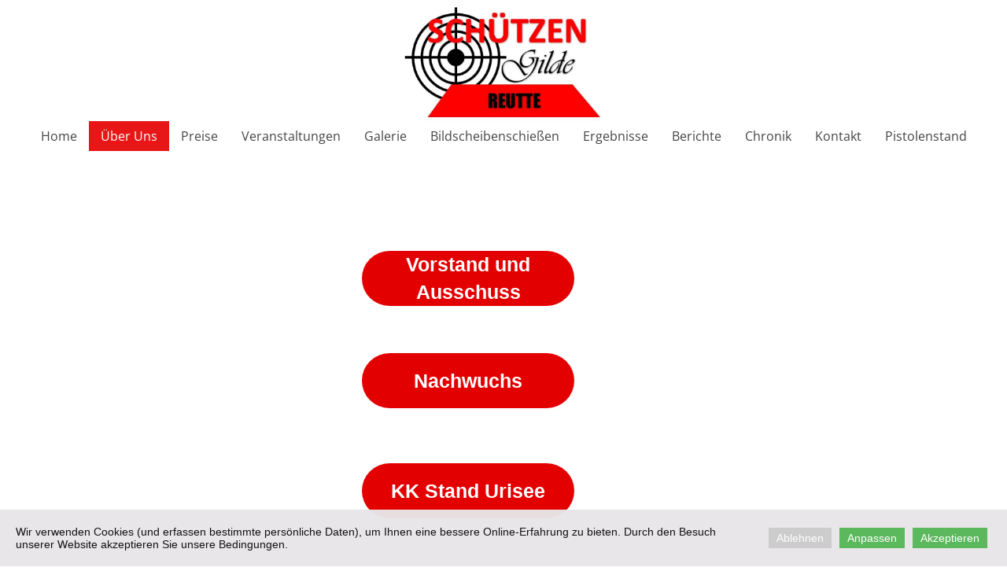

--- FILE ---
content_type: text/html; charset=utf-8
request_url: https://www.schuetzengilde-reutte.at/%C3%9Cber-Uns/
body_size: 6262
content:
<!DOCTYPE html>
<html lang="de">
<head>
	<script type="text/javascript">
				(function(d) {
			var ciCollectedCookies = [];
			var cookieDesc =
				Object.getOwnPropertyDescriptor(Document.prototype, 'cookie') ||
				Object.getOwnPropertyDescriptor(HTMLDocument.prototype, 'cookie');

			var storage = null;
			function checkStorage() {
				if (storage === null) {
					var whitelist = ['__cookie_law__', 'PHPSESSID'];
					var cookies = JSON.parse(localStorage.getItem('allowedCookies') || '[]');
					cookies = cookies.map(cookie => {
						if (cookie.indexOf('*') >= 0) {
							return new RegExp(cookie.replace('*', '.+'));
						}
						return cookie;
					});
					storage = [].concat.apply(whitelist, cookies);
				}
				return storage;
			}
			d.cookieIsAllowed = function (c) {
				var cookie_law = document.cookie.match(/(?:^|;\ *)__cookie_law__=(\d+)/);
				if (cookie_law !== null) {
					cookie_law = parseInt(cookie_law[1]);
				}
				// Only if cookie accept enabled
				if (cookie_law == 3) {
					var all = checkStorage();
					for (const idx in all) {
						if (all[idx] instanceof RegExp && all[idx].test(c)) return true;
						if (all[idx] === c) return true;
					}
				}
				return false;
			}

			if (cookieDesc && cookieDesc.configurable) {
				Object.defineProperty(d, 'cookie', {
					get: function() {
						return cookieDesc.get.call(d);
					},
					set: function(val) {
						if (val.indexOf('__cookie_law__') >= 0) {
							cookieDesc.set.call(d, val);
							return;
						}

						var cookie_law = document.cookie.match(/(?:^|;\ *)__cookie_law__=(\d+)/);
						if (cookie_law !== null) {
							cookie_law = parseInt(cookie_law[1]);
						}

						// Only if cookie accept enabled
						if (cookie_law == 3) {
							var c = val.split('=')[0];
							// cookie marked for removal
							if (val[0] === '!') cookieDesc.set.call(d, val.slice(1));
							else if (d.cookieIsAllowed(c)) cookieDesc.set.call(d, val);
						}
						else if (cookie_law === null && ciCollectedCookies.indexOf(val) < 0) {
							ciCollectedCookies.push(val);
						}
					}
				});
			}
			d.cookieChangedCategories = function (cookieLaw, allowedCookies = []) {
				if (window.gtag) {
					var opts = {
						'ad_storage': !!cookieLaw && (!Array.isArray(allowedCookies) || allowedCookies.indexOf('gtag:ad_storage') >= 0) ? 'granted' : 'denied',
						'ad_user_data': !!cookieLaw && (!Array.isArray(allowedCookies) || allowedCookies.indexOf('gtag:ad_user_data') >= 0) ? 'granted' : 'denied',
						'ad_personalization': !!cookieLaw && (!Array.isArray(allowedCookies) || allowedCookies.indexOf('gtag:ad_personalization') >= 0) ? 'granted' : 'denied',
						'analytics_storage': !!cookieLaw && (!Array.isArray(allowedCookies) || allowedCookies.indexOf('gtag:analytics_storage') >= 0) ? 'granted' : 'denied',
					};
					gtag('consent', 'update', opts);
					if (!!cookieLaw && Array.isArray(allowedCookies) && Object.values(opts).indexOf('granted') >= 0) {
						allowedCookies = allowedCookies.concat(['DSID','test_cookie','ar_debug','IDE','FPLC','_ga','_gac_*','_gid','_gat*','__utma','__utmb','__utmc','__utmt','__utmz','__utmv','AMP_TOKEN','FPID','GA_OPT_OUT','_ga_*','_dc_gtm_*','_gaexp','_gaexp_rc','_opt_awcid','_opt_awmid','_opt_awgid','_opt_awkid','_opt_utmc']);
					}
				}
				if (Array.isArray(allowedCookies)) {
					localStorage.setItem('allowedCookies', JSON.stringify(allowedCookies));
				}

				document.cookie = '__cookie_law__=' + (3) + '; path=/; expires=Sat, 26 Dec 2026 07:12:50 GMT';

				var items = ciCollectedCookies;
				ciCollectedCookies = [];
				items.forEach(function (item) {
					d.cookie = item;
				})
			}
		})(document);
			</script>
	<meta http-equiv="content-type" content="text/html; charset=utf-8" />
	<title>Über Uns</title>
	<base href="https://www.schuetzengilde-reutte.at/" />
	<link rel="canonical" href="https://www.schuetzengilde-reutte.at/Über-Uns/" />
	
	
						<meta name="viewport" content="width=device-width, initial-scale=1" />
					<meta name="description" content="Neuigkeiten, Fotos, Ergebnisse und vieles mehr der Schützengilde Reutte - Über Uns" />
			<meta name="keywords" content="Schützengilde,Schützen,Schützengilde Reutte,Reutte,Ausserfern,Verein,Vereine,Sport,Schießsport,schießen,Kleinkaliber,Kleinkalibergewehr,Gewehr,Luftgewehr,Jagd,Munition,Schießanlage,Urisee,Meyton,ASVÖ,Bildscheibenschießen,Bildscheibe,Rundenwettkampf,Bezirk Reutte,Bezirk,Feiern,Feste,Party,Naturparkregion,Naturparkregion Reutte,Urisee,Breitenwang,Über Uns" />
			
	<!-- Facebook Open Graph -->
		<meta property="og:title" content="Über Uns" />
			<meta property="og:description" content="Neuigkeiten, Fotos, Ergebnisse und vieles mehr der Schützengilde Reutte - Über Uns" />
			<meta property="og:image" content="https://www.schuetzengilde-reutte.at/gallery_gen/82d0213ebe09af75326d3ee5833a0390_fit.jpg" />
			<meta property="og:type" content="article" />
			<meta property="og:url" content="https://www.schuetzengilde-reutte.at/%C3%9Cber-Uns/" />
		<!-- Facebook Open Graph end -->

		<meta name="generator" content="Homepage Designer" />
			<script src="js/common-bundle.js?ts=20251231071249" type="text/javascript"></script>
	<script src="js/a18a21cd2be00f1d0dc66e6d5b9f91c4-bundle.js?ts=20251231071249" type="text/javascript"></script>
	<link href="css/common-bundle.css?ts=20251231071249" rel="stylesheet" type="text/css" />
	<link href="css/a18a21cd2be00f1d0dc66e6d5b9f91c4-bundle.css?ts=20251231071249" rel="stylesheet" type="text/css" id="wb-page-stylesheet" />
	<meta name="undefined" content="google-site-verification: googleff060f5ac86654a0.html" /><link rel="apple-touch-icon" type="image/png" sizes="120x120" href="gallery/favicons/favicon-120x120.png"><link rel="icon" type="image/png" sizes="120x120" href="gallery/favicons/favicon-120x120.png"><link rel="apple-touch-icon" type="image/png" sizes="152x152" href="gallery/favicons/favicon-152x152.png"><link rel="icon" type="image/png" sizes="152x152" href="gallery/favicons/favicon-152x152.png"><link rel="apple-touch-icon" type="image/png" sizes="180x180" href="gallery/favicons/favicon-180x180.png"><link rel="icon" type="image/png" sizes="180x180" href="gallery/favicons/favicon-180x180.png"><link rel="icon" type="image/png" sizes="192x192" href="gallery/favicons/favicon-192x192.png"><link rel="apple-touch-icon" type="image/png" sizes="60x60" href="gallery/favicons/favicon-60x60.png"><link rel="icon" type="image/png" sizes="60x60" href="gallery/favicons/favicon-60x60.png"><link rel="apple-touch-icon" type="image/png" sizes="76x76" href="gallery/favicons/favicon-76x76.png"><link rel="icon" type="image/png" sizes="76x76" href="gallery/favicons/favicon-76x76.png"><link rel="icon" type="image/png" href="gallery/favicons/favicon.png"><meta name="google-site-verification" content="6F-qtysQg-R_wb9m1mNponnoMXEesQ6EyXXTZUPBjCg" />
	<script type="text/javascript">
	window.useTrailingSlashes = true;
	window.disableRightClick = false;
	window.currLang = 'de';
</script>
		
	<!--[if lt IE 9]>
	<script src="js/html5shiv.min.js"></script>
	<![endif]-->

		<script type="text/javascript">
		$(function() {
			if (window.gtag) {
				window.gtag('consent', 'default', {
					'ad_storage': document.cookieIsAllowed('gtag:ad_storage') ? 'granted' : 'denied',
					'ad_user_data': document.cookieIsAllowed('gtag:ad_user_data') ? 'granted' : 'denied',
					'ad_personalization': document.cookieIsAllowed('gtag:ad_personalization') ? 'granted' : 'denied',
					'analytics_storage': document.cookieIsAllowed('gtag:analytics_storage') ? 'granted' : 'denied',
					'wait_for_update': 500
				});
			}

			
			var cookie_law = document.cookie.match(/(?:^|;\ *)__cookie_law__=(\d+)/);
			if (cookie_law !== null) {
				cookie_law = parseInt(cookie_law[1]);
			}
			if (cookie_law !== 3 || 0) {
				var block = $('<div>')
					.addClass('wb_cookie_policy')
					.css({
						backgroundColor: "rgba(232, 230, 232, 0.97)",
						minHeight: "%"					});
				let policyMessage = $('<div class="policy-message">')
						.html("<p>Wir verwenden Cookies (und erfassen bestimmte pers&ouml;nliche Daten), um Ihnen eine bessere Online-Erfahrung zu bieten. Durch den Besuch unserer Website akzeptieren Sie unsere Bedingungen.<\/p>\n")
						.css({
							color: "#121012",
							fontFamily: "Arial,Helvetica,sans-serif",
							fontSize: 14						});
				var btnWrapper = $('<div class="policy-button">');

									policyMessage.appendTo(block);
					btnWrapper.appendTo(block);
				
				var cookiePolicyButtonText = "Akzeptieren";
				var cookiePolicyRejectButtonText = "Ablehnen";
				var cookiePolicyCustomizeButtonText = "Anpassen";
				var cookiePolicyList = [{"displayName":"reCAPTCHA","name":"_GRECAPTCHA","description":"reCAPTCHA setzt Cookies (z. B. _GRECAPTCHA), um das Benutzerverhalten zu verfolgen und die Wahrscheinlichkeit zu bewerten, dass es sich um einen Bot handelt.","necessary":false}];
				if (window.gtag) {
					cookiePolicyList = cookiePolicyList.concat([{"displayName":"Google Ad Storage","name":"gtag:ad_storage","description":"Erm\u00f6glicht das Speichern von werbebezogenen Cookies wie Cookies (Web) oder Ger\u00e4te-IDs (Apps)","necessary":false},{"displayName":"Google-Benutzerdaten","name":"gtag:ad_user_data","description":"Legt die Einwilligung f\u00fcr das Senden von Nutzerdaten zu Online-Werbezwecken an Google fest.","necessary":false},{"displayName":"Google Personalization","name":"gtag:ad_personalization","description":"Legt die Einwilligung f\u00fcr personalisierte Anzeigen fest","necessary":false},{"displayName":"Google Analytics Storage","name":"gtag:analytics_storage","description":"Erm\u00f6glicht das Speichern von analysebezogenen Cookies (Web) oder Ger\u00e4te-IDs (Apps) im Zusammenhang mit Analysen, z. B. der Besuchsdauer.","necessary":false}]);
				}
				if (cookiePolicyList && cookiePolicyList.length) {
					var modalHeader = $('<div>').addClass('modal-header')
						.append(
							$('<button>').addClass('close').attr('data-dismiss', 'modal').append(
								$('<span aria-hidden="true">&times;</span>')
							)
						).append(
							$('<h4>').text(cookiePolicyCustomizeButtonText)
						);
					var modalContent = $('<div>').addClass('modal-body').css({maxHeight: '80vh', overflow: 'auto'});

					cookiePolicyList.map(function (cookie) {
							modalContent.append(
								$('<div>')
									.attr('data-cookies', cookie.name)
									.addClass('checkbox material-switch')
									.append(
										$('<input>')
											.attr('id', 'cookie' + cookie.name)
											.attr('type', 'checkbox')
											.attr('value', 1)
											.attr('checked', true)
											.attr('name', cookie.name)
											.attr('disabled', cookie.necessary ? true : null)
									)
									.append($('<label>')
										.attr('for', 'cookie' + cookie.name)
									)
									.append(
										$('<div>')
											.addClass('text-left material-switch-label')
											.append(
												$('<div>')
													.css({display: 'inline-block', textAlign: 'left'})
													.append(cookie.name ?
														$('<b>')
															.text(cookie.displayName ? cookie.displayName : cookie.name)
															.append(cookie.necessary ? '<i class="fa fa-asterisk" style="color: red;margin-left: 0.5em;font-size: 0.7em;vertical-align: super;" aria-hidden="true"></i>' : '')
														: ''
													)
													.append(cookie.description ? $('<p>').addClass('small').html(cookie.description) : '')
											)
									)
							);
					});
					var modalFooter = $('<div>').addClass('modal-footer').append(
						$('<button type="submit" class="btn btn-primary"></button>')
							.text(cookiePolicyButtonText)
					);
					var modal = $('<div>').addClass('modal cookie-policy-modal fade').attr('role', 'dialog').append(
						$('<div>').addClass('modal-dialog modal-md').attr('role', 'document').append(
							$('<form id="customCookiesForm">').addClass('modal-content form-horizontal')
								.append(modalHeader)
								.append(modalContent)
								.append(modalFooter)
								.submit(function (e) {
									e.preventDefault();

									var names = cookiePolicyList.filter(cookie => cookie.necessary).map(function (field) {
										return field.name.split(',').map(function (item) { return item.trim(); });
									}).flat();

									var selectedNames = $(e.target).serializeArray().map(function (field) {
										if (typeof field.name === 'string') {
											return field.name.split(',').map(function (item) { return item.trim(); });
										}
										return field.name;
									}).flat();

									if (document.cookieChangedCategories) {
										document.cookieChangedCategories(1, names.concat(selectedNames));
									}

									modal.modal('hide');
									modal.on('hidden.bs.modal', function () {
										block.remove();
									});

									document.location.reload();
									return false;
								})
						)
					).appendTo('body');
				}

				if (cookiePolicyRejectButtonText) {
				$('<button>')
						.attr({type: 'button'})
						.css({
							backgroundColor: "#cccccc",
							color: "#ffffff",
							fontFamily: "Arial,Helvetica,sans-serif",
							fontSize: 14,
							marginRight: '5px',
							marginLeft: '5px'
						})
						.text(cookiePolicyRejectButtonText)
						.on('click', function() {
							if (cookiePolicyList && cookiePolicyList.length && cookiePolicyCustomizeButtonText) {
								var names = cookiePolicyList.filter(cookie => cookie.necessary).map(function (field) {
									return field.name.split(',').map(function (item) { return item.trim(); });
								}).flat();
								// Save only required cookies
								if (document.cookieChangedCategories) document.cookieChangedCategories(1, names);
							} else {
								// Save no cookies
								if (document.cookieChangedCategories) document.cookieChangedCategories(0, []);
							}

							block.remove();
							document.location.reload();
						})
						.appendTo(btnWrapper);
				}

				if (cookiePolicyList && cookiePolicyList.length && cookiePolicyCustomizeButtonText) {
					$('<button>')
						.attr({type: 'button'})
						.css({
							backgroundColor: "#5cb85c",
							color: "#ffffff",
							fontFamily: "Arial,Helvetica,sans-serif",
							fontSize: 14,
							marginRight: '5px',
							marginLeft: '5px'
						})
						.text(cookiePolicyCustomizeButtonText)
						.on('click', function () {
							modal.modal('toggle');
						})
						.appendTo(btnWrapper);
				}

				if (cookiePolicyButtonText) {
					$('<button>')
						.attr({type: 'button'})
						.css({
							backgroundColor: "#5cb85c",
							color: "#ffffff",
							fontFamily: "Arial,Helvetica,sans-serif",
							fontSize: 14,
							marginRight: '5px',
							marginLeft: '5px'
						})
						.text(cookiePolicyButtonText)
						.on('click', function () {
							if ($('#customCookiesForm').length) {
								$('#customCookiesForm').submit();
								return;
							}

							if (document.cookieChangedCategories) {
								document.cookieChangedCategories(1, ['*']);
							}

							block.remove();
							document.location.reload();
						})
						.appendTo(btnWrapper);
				}

				$(document.body).append(block);

                if (block.height() >= $(window).height() * 0.4) {
                    block.addClass('center');
                }
			}
		});
	</script>
		<script type="text/javascript">
		$(function () {
});    </script>
</head>


<body class="site site-lang-de " ><div id="wb_root" class="root wb-layout-vertical"><div class="wb_sbg"></div><div id="wb_header_a18a21cd2be00f1d0dc66e6d5b9f91c4" class="wb_element wb-layout-element" data-plugin="LayoutElement"><div class="wb_content wb-layout-vertical"><div id="a1927f6a070b00e955340774c35b7e4d" class="wb_element wb-layout-element" data-plugin="LayoutElement"><div class="wb_content wb-layout-horizontal"><div id="a1927f6a07050017569dec15f6ef9072" class="wb_element wb_element_picture" data-plugin="Picture" title=""><div class="wb_picture_wrap"><div class="wb-picture-wrapper"><a href="https://www.schuetzengilde-reutte.at/"><img loading="lazy" alt="" src="gallery_gen/fa60cf64e3a4cc9782347b41c139057c_fit.jpg?ts=1767157970"></a></div></div></div></div></div><div id="a1927f6fd7e30064e37008e0bb62b8f1" class="wb_element wb-layout-element" data-plugin="LayoutElement"><div class="wb_content wb-layout-horizontal"><div id="a1927f6b360400f1bbfba6fd05a904ce" class="wb_element wb-menu wb-prevent-layout-click wb-menu-mobile" data-plugin="Menu"><span class="btn btn-default btn-collapser"><span class="icon-bar"></span><span class="icon-bar"></span><span class="icon-bar"></span></span><ul class="hmenu" dir="ltr"><li><a href="https://www.schuetzengilde-reutte.at/">Home</a></li><li class="wb_this_page_menu_item active"><a href="Über-Uns/">Über Uns</a></li><li><a href="Preise/">Preise</a></li><li><a href="Veranstaltungen/">Veranstaltungen</a></li><li><a href="Galerie/">Galerie</a></li><li><a href="Bildscheibenschießen/">Bildscheibenschießen</a></li><li><a href="Ergebnisse/">Ergebnisse</a></li><li><a href="Berichte/">Berichte</a></li><li><a href="Chronik/">Chronik</a></li><li><a href="Kontakt/">Kontakt</a></li><li><a href="Pistolenstand/">Pistolenstand</a></li></ul><div class="clearfix"></div></div></div></div></div></div><div id="wb_main_a18a21cd2be00f1d0dc66e6d5b9f91c4" class="wb_element wb-layout-element" data-plugin="LayoutElement"><div class="wb_content wb-layout-vertical"><div id="a18a21ccef1a3b33b871799e9e998658" class="wb_element wb-layout-element" data-plugin="LayoutElement"><div class="wb_content wb-layout-vertical"><div id="a18a21ccef1a3c7fabd7689d39614b86" class="wb_element" data-plugin="Button"><a class="wb_button" href="https://www.schuetzengilde-reutte.at/Vorstand-und-Ausschuss/"><span>Vorstand und Ausschuss</span></a></div><div id="a18a21ccef1a3d46a2aee64e19018b55" class="wb_element" data-plugin="Button"><a class="wb_button" href="https://www.schuetzengilde-reutte.at/Nachwuchs/"><span>Nachwuchs</span></a></div><div id="a18a21ccef1a3e273b4b1e3d7611f9b9" class="wb_element" data-plugin="Button"><a class="wb_button" href="https://www.schuetzengilde-reutte.at/KK-Stand-Urisee/"><span>KK Stand Urisee</span></a></div><div id="a18a21ccef1a3fb73c2a797da898d57e" class="wb_element" data-plugin="Button"><a class="wb_button" href="https://www.schuetzengilde-reutte.at/Luftgewehrstand/"><span>Luftgewehrstand</span></a></div><div id="a18a21ccef1a40fdcf54cc41fc0a8de0" class="wb_element" data-plugin="Button"><a class="wb_button" href="https://www.schuetzengilde-reutte.at/Berichte/"><span>Berichte</span></a></div><div id="a18a21ccef1a418b448e5c85c8a1c1a0" class="wb_element" data-plugin="Button"><a class="wb_button" href="https://www.schuetzengilde-reutte.at/%C3%96ffnungszeiten/"><span>Trainingszeiten</span></a></div><div id="a195c7c5756700385e743bc01350d423" class="wb_element" data-plugin="Button"><a class="wb_button" href="gallery/StatutenSchützengildeReutte08.03.2025.pdf"><span>Statuten</span></a></div></div></div></div></div><div id="wb_footer_a18a21cd2be00f1d0dc66e6d5b9f91c4" class="wb_element wb-layout-element" data-plugin="LayoutElement"><div class="wb_content wb-layout-vertical"><div id="a18a21ccef1a430016980088781dac1a" class="wb_element wb-layout-element" data-plugin="LayoutElement"><div class="wb_content wb-layout-horizontal"><div id="a18a21ccef1a4447e701bf5ed7c0e350" class="wb_element wb-layout-element" data-plugin="LayoutElement"><div class="wb_content wb-layout-vertical"><div id="a18a21ccef1a45e4c685e50a647e2ab5" class="wb_element wb_text_element" data-plugin="TextArea" style=" line-height: normal;"><p class="wb-stl-custom4" data-dnid="20131">© 2021 <a href="http://schuetzengilde-reutte.at">schuetzengilde-reutte.at</a></p></div><div id="a18a21ccef1a46e989b9a40de25d0c85" class="wb_element wb-layout-element" data-plugin="LayoutElement"><div class="wb_content wb-layout-horizontal"><div id="a18a21ccef21506b0044136909701472" class="wb_element wb_element_picture" data-plugin="Picture" title=""><div class="wb_picture_wrap" style="height: 100%"><div class="wb-picture-wrapper" style="overflow: visible; display: flex"><a href="https://www.facebook.com/profile.php?id=100085952588965" target="_blank"><svg xmlns="http://www.w3.org/2000/svg" width="34" height="auto" viewBox="0 0 1793.982 1793.982" style="direction: ltr; color:#0800e3"><text x="129.501415" y="1537.02" font-size="1792" fill="currentColor" style='font-family: "FontAwesome"'></text></svg></a></div></div></div><div id="a18a21ccef2151f01d007e2c9e328cb3" class="wb_element wb_element_picture" data-plugin="Picture" title=""><div class="wb_picture_wrap" style="height: 100%"><div class="wb-picture-wrapper" style="overflow: visible; display: flex"><a href="https://wa.me/4366475001652" target="_blank"><svg xmlns="http://www.w3.org/2000/svg" width="31" height="auto" viewBox="0 0 1793.982 1793.982" style="direction: ltr; color:#3a850f"><text x="129.501415" y="1537.02" font-size="1792" fill="currentColor" style='font-family: "FontAwesome"'></text></svg></a></div></div></div><div id="a18a21ccef2152647792fe2fc512379f" class="wb_element wb_element_picture" data-plugin="Picture" title=""><div class="wb_picture_wrap" style="height: 100%"><div class="wb-picture-wrapper" style="overflow: visible; display: flex"><a href="https://www.instagram.com/schuetzengilde_reutte/" target="_blank"><svg xmlns="http://www.w3.org/2000/svg" width="31" height="auto" viewBox="0 0 1793.982 1793.982" style="direction: ltr; color:#000000"><text x="129.501415" y="1537.02" font-size="1792" fill="currentColor" style='font-family: "FontAwesome"'></text></svg></a></div></div></div><div id="a18a21ccef2154c22b5f329d55f68521" class="wb_element wb_element_picture" data-plugin="Picture" title=""><div class="wb_picture_wrap" style="height: 100%"><div class="wb-picture-wrapper" style="overflow: visible; display: flex"><a href="https://www.youtube.com/channel/UCQK3kyKjZM5K0hxjdcMKaNA" target="_blank"><svg xmlns="http://www.w3.org/2000/svg" width="31" height="auto" viewBox="0 0 1793.982 1793.982" style="direction: ltr; color:#000000"><text x="129.501415" y="1537.02" font-size="1792" fill="currentColor" style='font-family: "FontAwesome"'></text></svg></a></div></div></div><div id="a18a21ccef2153d8e73909fcdcc465c6" class="wb_element wb_element_picture" data-plugin="Picture" title=""><div class="wb_picture_wrap"><div class="wb-picture-wrapper"><a href="https://www.tiktok.com/@sgreutte?is_from_webapp=1&sender_device=pc" target="_blank"><img loading="lazy" alt="" src="gallery_gen/1e6d4d1532b119c5dc6cf3fcf135f060_84x84_fit.png?ts=1767157970"></a></div></div></div><div id="a18a21ccef22026172d9c3255d224f18" class="wb_element wb-layout-element" data-plugin="LayoutElement"><div class="wb_content wb-layout-vertical"><div id="a18a21ccef2203d4a539337778ba0933" class="wb_element wb_text_element" data-plugin="TextArea" style=" line-height: normal;"><p><a href="Mitgliederbereich/">Mitgliederbereich</a></p>
</div><div id="a18a21ccef220452f55523a1c5749ccc" class="wb_element wb-menu wb-prevent-layout-click" data-plugin="Menu"><ul class="hmenu" dir="ltr"><li><a href="Impressum/">Impressum</a></li></ul><div class="clearfix"></div></div></div></div></div></div></div></div><div id="a18a21ccef1a47f1f984586bf244e661" class="wb_element wb_element_picture" data-plugin="Picture" title=""><div class="wb_picture_wrap"><div class="wb-picture-wrapper"><img loading="lazy" alt="" src="gallery_gen/619d120a662d2874e7eab6d86047de82_180x180_fit.png?ts=1767157970"></div></div></div><div id="a18a21ccef1a481a9f0f6911253062ea" class="wb_element wb_element_picture" data-plugin="Picture" title=""><div class="wb_picture_wrap"><div class="wb-picture-wrapper"><img loading="lazy" alt="" src="gallery_gen/a7d7bde775ca459d3c0ee83e25ff3bbe_252x274_fit.jpg?ts=1767157970"></div></div></div></div></div><div id="a18a21ccef1a4909488cef3d6e4882d6" class="wb_element wb-layout-element" data-plugin="LayoutElement"><div class="wb_content wb-layout-vertical"></div></div><div id="a18a21ccef1a4a6186c8d5d74c7f0c20" class="wb_element wb-layout-element" data-plugin="LayoutElement"><div class="wb_content wb-layout-vertical"></div></div><div id="wb_footer_c" class="wb_element" data-plugin="WB_Footer" style="text-align: center; width: 100%;"><div class="wb_footer"></div><script type="text/javascript">
			$(function() {
				var footer = $(".wb_footer");
				var html = (footer.html() + "").replace(/^\s+|\s+$/g, "");
				if (!html) {
					footer.parent().remove();
					footer = $("#footer, #footer .wb_cont_inner");
					footer.css({height: ""});
				}
			});
			</script></div></div></div></div></body>
</html>


--- FILE ---
content_type: text/css
request_url: https://www.schuetzengilde-reutte.at/css/a18a21cd2be00f1d0dc66e6d5b9f91c4-bundle.css?ts=20251231071249
body_size: 8204
content:
@font-face{font-family:'Comfortaa';font-style:normal;font-weight:400;src:url(fonts/custom/Comfortaa/1Pt_g8LJRfWJmhDAuUsSQamb1W0lwk4S4WjMPrQ.ttf) format('truetype')}@font-face{font-family:'builder-ui-icons-plugins';src:url(fonts/builder-ui-icons-plugins.eot?3i5hxy);src:url('fonts/builder-ui-icons-plugins.eot?3i5hxy#iefix') format('embedded-opentype'),url(fonts/builder-ui-icons-plugins.ttf?3i5hxy) format('truetype'),url(fonts/builder-ui-icons-plugins.woff?3i5hxy) format('woff'),url('fonts/builder-ui-icons-plugins.svg?3i5hxy#builder-ui-icons-plugins') format('svg');font-weight:400;font-style:normal;font-display:block}.ico-tb-text,.ico-tb-picture,.ico-tb-gallery,.ico-tb-youtube,.ico-tb-google-maps,.ico-tb-shape,.ico-tb-line,.ico-tb-button,.ico-tb-form,.ico-tb-menu,.ico-tb-lang,i.icon-wb-admin,.icon-wb-admin,i.icon-wb-social,.icon-wb-social,i.icon-wb-advanced,.icon-wb-advanced,i.icon-wb-commerce,.icon-wb-commerce,i.icon-wb-maps,.icon-wb-maps,.icon-wb-add,.icon-wb-chevron-right,.icon-wb-chevron-left,.icon-wb-add,.icon-wb-page-selector,.icon-wb-help,.icon-wb-edit,.icon-wb-play-green,.icon-wb-spinner,.icon-wb-text-background-color,.icon-wb-text-show-blocks,.icon-wb-text-clear-format,.icon-wb-text-color,.ico-tb-save,.ico-tb-savedraft,.ico-tb-backup,.ico-tb-changetpl,.ico-tb-import,.ico-tb-resettpl,.ico-tb-preview,.ico-tb-undo,.ico-tb-redo,.ico-tb-reset,.ico-tb-mode,.ico-tb-mode-tv,.ico-tb-mode-desktop,.ico-tb-mode-tablet,.ico-tb-mode-phone,.ico-tb-facebook-fans,.ico-tb-facebook-like,.ico-tb-share,.ico-tb-table,.ico-tb-flickr-gallery,.ico-tb-skype-imonline,.ico-tb-musicplayer,.ico-tb-banner,.ico-tb-flash,.ico-tb-google-adsense,.ico-tb-html,.ico-tb-buynow,.ico-tb-store,.ico-tb-store-cart,.ico-tb-settings,.ico-tb-seo,.ico-tb-background,.ico-tb-styles,.ico-tb-pages,.ico-tb-favicon,.ico-tb-landing,.ico-tb-grid,.ico-tb-snap,.ico-tb-layout,.ico-tb-fullscreen,.ico-tb-sign-in,.ico-tb-logout,.ico-tb-auto-layout,.ico-tb-blocks,#wb_config_btn .icon-cog-big,.icon-cog-big,.ico-pl-vkontakte_community,.ico-pl-vkontakte_like,.ico-pl-odnoklassniki,.ico-pl-odnoklassniki_share,.ico-pl-gplus_like,.ico-pl-gplus_badge,.ico-pl-pinterest,.ico-pl-webmoney_button,.ico-pl-webmoney_widget,.ico-pl-ecwid,.ico-pl-yandex_maps,.ico-pl-baidu_maps,.ico-pl-bing_maps,.ico-pl-daum_maps,.ico-pl-naver_maps,.ico-pl-vimeo,.ico-pl-linkedin_share,.ico-pl-linkedin,.ico-pl-skrill,.ico-pl-alipay,.ico-pl-webpay,.ico-pl-klarna,.ico-pl-adsense,.ico-pl-paymentez,.ico-pl-getbutton,.ico-pl-wp,.ico-pl-pagseguro,.ico-pl-payumoney,.ico-pl-payu,.ico-pl-paysera,.ico-pl-mpesa,.ico-pl-liqpay,.ico-pl-payfast,.ico-pl-stripe,.ico-pl-qiwi,.ico-pl-qiwi_kz,.ico-pl-paytrail,.ico-pl-expresspay,.ico-pl-epayco,.ico-pl-rutube_video,.ico-pl-vk_video,.ico-pl-vkontakte_comment,.ico-pl-smartarget,.ico-tb-domains,.ico-pl-2checkout,.ico-pl-yandex_kassa,.ico-pl-mercado,.ico-pl-ideal_payment,.ico-pl-youku,.ico-pl-google_calendar,.ico-pl-instagram,.ico-pl-baokim,.ico-pl-robokassa,.ico-pl-olark,.ico-pl-dragonpay,.ico-pl-easypay,.ico-pl-assist,.ico-pl-7_connect,.ico-pl-iyzico,.ico-pl-linepay,.ico-pl-zopim,.ico-pl-tawkto,.ico-pl-epaybg,.ico-pl-gestpay,.ico-pl-mollie,.ico-pl-braintree,.ico-pl-platron,.ico-pl-epsilon,.ico-pl-click,.ico-pl-redsys,.ico-pl-payme,.ico-pl-bepaid,.ico-pl-spotify,.ico-pl-effect,.ico-pl-accordion-accordion,.ico-pl-accordion-slider,.ico-pl-accordion-tabs,.ico-pl-bookingmood,.ico-pl-mix-layout,.ico-pl-block-layout,.ico-pl-horizontal-layout,.ico-pl-vertical-layout,.ico-pl-telegram_widget,.ico-pl-facebook_comment,.ico-calendar1,.ico-pl-m-pesa,.ico-pl-openstreetmap,.ico-pl-tiktok-square,.ico-pl-tiktok,.ico-pl-twitter-x-square,.ico-pl-twitter-x,.ico-pl-twitter,.ico-ai,.ico-404,.ico-pl-coinpayments,.ico-pl-artpay,.ico-settings{font-family:FontAwesome!important;font-size:22px;line-height:30px;width:30px;height:30px;color:#333;font-weight:400;font-style:normal;text-decoration:none;text-rendering:auto;-webkit-font-smoothing:antialiased;-moz-osx-font-smoothing:grayscale;background-image:none!important;text-align:center;vertical-align:middle;speak:none}.icon-wb-play-green{width:18px!important;height:18px!important;line-height:18px!important;font-size:18px!important;vertical-align:top}.ico-pl-mix-layout{width:23px!important;height:23px!important;line-height:23px!important;font-size:23px!important}.ico-tb-text:before{content:"\f031"}.ico-tb-picture:before{content:"\f03e"}.ico-tb-gallery:before{content:"\f009"}.ico-tb-youtube:before{content:"\f16a"}.ico-tb-google-maps:before{content:"\e962";font-family:builder-ui-icons-plugins!important}.ico-tb-shape:before{content:"\f096"}.ico-tb-line:before{content:"\f068"}.ico-tb-button:before{content:"\f045"}.ico-tb-form:before{content:"\f022"}.ico-tb-menu:before{content:"\f0e8"}.ico-tb-lang:before{content:"\f1ab"}.icon-wb-admin:before{content:"\f06e"}.icon-wb-social:before{content:"\f0c0"}.icon-wb-advanced:before{content:"\f085"}.icon-wb-commerce:before{content:"\f07a"}.icon-wb-maps:before{content:"\f278"}.icon-wb-add:before{content:"\f067"}.icon-wb-chevron-right:before{content:"\f054"}.icon-wb-chevron-left:before{content:"\f053"}.icon-wb-page-selector:before{content:"\f0c9"}.icon-wb-help:before{content:"\f128"}.icon-wb-edit:before{content:"\f040"}.icon-wb-play-green:before{content:"\f144"}.icon-wb-spinner:before{content:"\f110"}.icon-wb-text-background-color:before{content:"\e93b";font-family:builder-ui-icons-plugins!important}.icon-wb-text-show-blocks:before{content:"\e93c";font-family:builder-ui-icons-plugins!important}.icon-wb-text-clear-format:before{content:"\e93d";font-family:builder-ui-icons-plugins!important}.icon-wb-text-color:before{content:"\e93e";font-family:builder-ui-icons-plugins!important}.ico-tb-save:before{content:"\f0c7"}.ico-tb-savedraft:before{content:"\f0ee"}.ico-tb-backup:before{content:"\f019"}.ico-tb-changetpl:before{content:"\f00a"}.ico-tb-resettpl:before{content:"\f021"}.ico-tb-import:before{content:"\f0ed"}.ico-tb-preview:before{content:"\f06e"}.ico-tb-undo:before{content:"\f0e2"}.ico-tb-redo:before{content:"\f01e"}.ico-tb-reset:before{content:"\f016"}.ico-tb-mode:before{content:"\f10b"}.ico-tb-mode-tv:before{content:"\f26c"}.ico-tb-mode-desktop:before{content:"\f109"}.ico-tb-mode-tablet:before{content:"\f10a"}.ico-tb-mode-phone:before{content:"\f10b"}.ico-tb-facebook-fans:before{content:"\f09a"}.ico-tb-facebook-like:before{content:"\f087"}.ico-tb-share:before{content:"\f1e0"}.ico-tb-table:before{content:"\f0ce"}.ico-tb-flickr-gallery:before{content:"\f16e"}.ico-tb-skype-imonline:before{content:"\f17e"}.ico-tb-musicplayer:before{content:"\f001"}.ico-tb-banner:before{content:"\f0c8"}.ico-tb-flash:before{content:"\f110"}.ico-tb-google-adsense:before{content:"\f1ea"}.ico-tb-html:before{content:"\f121"}.ico-tb-buynow:before{content:"\f1ed"}.ico-tb-store:before{content:"\f07a"}.ico-tb-store-cart:before{content:"\f291"}.ico-tb-settings:before{content:"\f013"}.ico-tb-seo:before{content:"\f201"}.ico-tb-background:before{content:"\f247"}.ico-tb-styles:before{content:"\f034"}.ico-tb-pages:before{content:"\f0c5"}.ico-tb-favicon:before{content:"\f25d"}.ico-tb-landing:before{content:"\f0c9"}.ico-tb-grid:before{content:"\f00a"}.ico-tb-snap:before{content:"\f029"}.ico-tb-layout:before{content:"\f0db"}.ico-tb-fullscreen:before{content:"\f065"}.ico-tb-sign-in:before{content:"\f090"}.ico-tb-logout:before{content:"\f08b"}.ico-tb-auto-layout:before{content:"\f0d0"}.ico-tb-blocks:before{content:"\f247"}#wb_config_btn .icon-cog-big{width:18px!important;height:18px!important;line-height:18px!important;font-size:18px!important;margin-top:-2px}#wb_config_btn .icon-cog-big:before,.icon-cog-big:before{content:"\f013"}.ico-pl-vkontakte_community img,.ico-pl-vkontakte_like img,.ico-pl-odnoklassniki img,.ico-pl-odnoklassniki_share img,.ico-pl-gplus_like img,.ico-pl-gplus_badge img,.ico-pl-pinterest img,.ico-pl-webmoney_button img,.ico-pl-webmoney_widget img,.ico-pl-ecwid img,.ico-pl-yandex_maps img,.ico-pl-baidu_maps img,.ico-pl-bing_maps img,.ico-pl-vimeo img,.ico-pl-linkedin_share img,.ico-pl-linkedin img,.ico-pl-skrill img,.ico-pl-alipay img,.ico-pl-webpay img,.ico-pl-getbutton img,.ico-pl-wp img,.ico-pl-klarna img,.ico-pl-adsense img,.ico-pl-paymentez img,.ico-pl-pagseguro img,.ico-pl-payumoney img,.ico-pl-payu img,.ico-pl-paysera img,.ico-pl-mpesa img,.ico-pl-liqpay img,.ico-pl-payfast img,.ico-pl-stripe img,.ico-pl-qiwi img,.ico-pl-qiwi_kz img,.ico-pl-paytrail img,.ico-pl-expresspay img,.ico-pl-epayco img,.ico-pl-rutube_video img,.ico-pl-vk_video img,.ico-pl-vkontakte_comment img,.ico-pl-smartarget img,.ico-tb-domains img,.ico-pl-2checkout img,.ico-pl-yandex_kassa img,.ico-pl-mercado img,.ico-pl-ideal_payment img,.ico-pl-youku img,.ico-pl-instagram img,.ico-pl-baokim img,.ico-pl-robokassa img,.ico-pl-olark img,.ico-pl-dragonpay img,.ico-pl-easypay img,.ico-pl-assist img,.ico-pl-7_connect img,.ico-pl-iyzico img,.ico-pl-linepay img,.ico-pl-zopim img,.ico-pl-tawkto img,.ico-pl-epaybg img,.ico-pl-gestpay img,.ico-pl-mollie img,.ico-pl-braintree img,.ico-pl-platron img,.ico-pl-epsilon img,.ico-pl-click img,.ico-pl-redsys img,.ico-pl-payme img,.ico-pl-bepaid img,.ico-pl-spotify img,.ico-pl-effect img,.ico-pl-accordion-accordion img,.ico-pl-accordion-slider img,.ico-pl-accordion-tabs img,.ico-pl-bookingmood img,.ico-pl-mix-layout img,.ico-pl-block-layout img,.ico-pl-horizontal-layout img,.ico-pl-vertical-layout img,.ico-pl-telegram_widget img,.ico-pl-google_calendar img,.ico-pl-facebook_comment img,.ico-calendar1 img,.ico-pl-m-pesa img,.ico-pl-openstreetmap img,.ico-pl-tiktok-square img,.ico-pl-tiktok img,.ico-pl-twitter-x-square img,.ico-pl-twitter-x img,.ico-pl-twitter img,.ico-pl-artpay img,.ico-ai img,.ico-404 img,.ico-pl-coinpayments img{display:none}.ico-pl-vkontakte_community:before{content:"\f189"}.ico-pl-vkontakte_like:before{content:"\f189"}.ico-pl-odnoklassniki:before{content:"\f263"}.ico-pl-odnoklassniki_share:before{content:"\f263"}.ico-pl-gplus_like:before{content:"\f0d5"}.ico-pl-gplus_badge:before{content:"\f0d5"}.ico-pl-pinterest:before{content:"\f231"}.ico-pl-webmoney_button:before{content:"\e908";font-family:builder-ui-icons-plugins!important}.ico-pl-webmoney_widget:before{content:"\e908";font-family:builder-ui-icons-plugins!important}.ico-pl-ecwid:before{content:"\e903";font-family:builder-ui-icons-plugins!important}.ico-pl-yandex_maps:before{content:"\e95e";font-family:builder-ui-icons-plugins!important}.ico-pl-baidu_maps:before{content:"\e965";font-family:builder-ui-icons-plugins!important}.ico-pl-bing_maps:before{content:"\e964";font-family:builder-ui-icons-plugins!important}.ico-pl-vimeo:before{content:"\f27d"}.ico-pl-linkedin_share:before{content:"\f0e1"}.ico-pl-linkedin:before{content:"\f0e1"}.ico-pl-skrill:before{content:"\e907";font-family:builder-ui-icons-plugins!important}.ico-pl-alipay:before{content:"\e902";font-family:builder-ui-icons-plugins!important}.ico-pl-webpay:before{content:"\e909";font-family:builder-ui-icons-plugins!important}.ico-pl-wp:before{content:"\e909";font-family:builder-ui-icons-plugins!important}.ico-pl-pagseguro:before{content:"\e905";font-family:builder-ui-icons-plugins!important}.ico-pl-payumoney:before{content:"\e900";font-family:builder-ui-icons-plugins!important}.ico-pl-payu:before{content:"\e900";font-family:builder-ui-icons-plugins!important}.ico-pl-paysera:before{content:"\e906";font-family:builder-ui-icons-plugins!important}.ico-pl-mpesa:before{content:"\e926";font-family:builder-ui-icons-plugins!important}.ico-pl-liqpay:before{content:"\e90c";font-family:builder-ui-icons-plugins!important}.ico-pl-payfast:before{content:"\e914";font-family:builder-ui-icons-plugins!important}.ico-pl-stripe:before{content:"\e90d";font-family:builder-ui-icons-plugins!important}.ico-pl-qiwi:before{content:"\e910";font-family:builder-ui-icons-plugins!important}.ico-pl-qiwi_kz:before{content:"\e910";font-family:builder-ui-icons-plugins!important}.ico-pl-paytrail:before{content:"\e927";font-family:builder-ui-icons-plugins!important}.ico-pl-expresspay:before{content:"\e959";font-family:builder-ui-icons-plugins!important}.ico-pl-epayco:before{content:"\e95d";font-family:builder-ui-icons-plugins!important}.ico-pl-rutube_video:before{content:"\e95a";font-family:builder-ui-icons-plugins!important}.ico-pl-vk_video:before{content:"\e95b";font-family:builder-ui-icons-plugins!important}.ico-pl-vkontakte_comment:before{content:"\e95b";font-family:builder-ui-icons-plugins!important}.ico-pl-smartarget:before{content:"\e95c";font-family:builder-ui-icons-plugins!important}.ico-tb-domains:before{content:"\e928";font-family:builder-ui-icons-plugins!important;font-size:20px!important}.ico-pl-2checkout:before{content:"\e90e";font-family:builder-ui-icons-plugins!important}.ico-pl-yandex_kassa:before{content:"\e912";font-family:builder-ui-icons-plugins!important}.ico-pl-mercado:before{content:"\e90f";font-family:builder-ui-icons-plugins!important}.ico-pl-ideal_payment:before{content:"\e904";font-family:builder-ui-icons-plugins!important}.ico-pl-youku:before{content:"\f01d"}.ico-pl-google_calendar:before{content:"\f073"}.ico-pl-daum_maps:before{content:"\e963";font-family:builder-ui-icons-plugins!important}.ico-pl-naver_maps:before{content:"\e95f";font-family:builder-ui-icons-plugins!important}.ico-pl-facebook_comment:before{content:"\f0e5"}.ico-pl-instagram:before{content:"\f16d"}.ico-pl-spotify:before{content:"\f1bc"}.ico-pl-baokim:before{content:"\e925";font-family:builder-ui-icons-plugins!important}.ico-pl-robokassa:before{content:"\e911";font-family:builder-ui-icons-plugins!important}.ico-pl-olark:before{content:"\e901";font-family:builder-ui-icons-plugins!important}.ico-pl-dragonpay:before{content:"\e90a";font-family:builder-ui-icons-plugins!important}.ico-pl-easypay:before{content:"\e90b";font-family:builder-ui-icons-plugins!important}.ico-pl-assist:before{content:"\e913";font-family:builder-ui-icons-plugins!important}.ico-pl-7_connect:before{content:"\e918";font-family:builder-ui-icons-plugins!important}.ico-pl-iyzico:before{content:"\e915";font-family:builder-ui-icons-plugins!important}.ico-pl-linepay:before{content:"\e916";font-family:builder-ui-icons-plugins!important}.ico-pl-zopim:before{content:"\e93a";font-family:builder-ui-icons-plugins!important}.ico-pl-tawkto:before{content:"\e919";font-family:builder-ui-icons-plugins!important}.ico-pl-epaybg:before{content:"\e91c";font-family:builder-ui-icons-plugins!important}.ico-pl-gestpay:before{content:"\e91b";font-family:builder-ui-icons-plugins!important}.ico-pl-mollie:before{content:"\e91d";font-family:builder-ui-icons-plugins!important}.ico-pl-braintree:before{content:"\e91e";font-family:builder-ui-icons-plugins!important}.ico-pl-platron:before{content:"\e91f";font-family:builder-ui-icons-plugins!important}.ico-pl-epsilon:before{content:"\e922";font-family:builder-ui-icons-plugins!important}.ico-pl-click:before{content:"\e923";font-family:builder-ui-icons-plugins!important}.ico-pl-redsys:before{content:"\e924";font-family:builder-ui-icons-plugins!important}.ico-pl-payme:before{content:"\e91a";font-family:builder-ui-icons-plugins!important}.ico-pl-bepaid:before{content:"\e920";font-family:builder-ui-icons-plugins!important}.ico-pl-effect:before{content:"\e921";font-family:builder-ui-icons-plugins!important}.ico-pl-accordion-accordion:before{content:"\e966";font-family:builder-ui-icons-plugins!important}.ico-pl-accordion-slider:before{content:"\e967";font-family:builder-ui-icons-plugins!important}.ico-pl-accordion-tabs:before{content:"\e968";font-family:builder-ui-icons-plugins!important}.ico-pl-bookingmood:before{content:"\e969";font-family:builder-ui-icons-plugins!important}.ico-pl-mix-layout:before{content:"\e929";font-family:builder-ui-icons-plugins!important}.ico-pl-block-layout:before{content:"\e92a";font-family:builder-ui-icons-plugins!important}.ico-pl-horizontal-layout:before{content:"\e92b";font-family:builder-ui-icons-plugins!important}.ico-pl-vertical-layout:before{content:"\e92c";font-family:builder-ui-icons-plugins!important}.ico-pl-telegram_widget:before{content:"\f2c6"}.ico-pl-klarna:before{content:"\e931";font-family:builder-ui-icons-plugins!important}.ico-pl-adsense:before{content:"\e956";font-family:builder-ui-icons-plugins!important}.ico-pl-getbutton:before{content:"\e932";font-family:builder-ui-icons-plugins!important}.ico-pl-paymentez:before{content:"\e933";font-family:builder-ui-icons-plugins!important}.ico-pl-mellat:before{content:"\e934";font-family:builder-ui-icons-plugins!important}.ico-pl-libelula:before{content:"\e960";font-family:builder-ui-icons-plugins!important}.ico-pl-aparat:before{content:"\e961";font-family:builder-ui-icons-plugins!important}.ico-404:before{content:"\e96b";font-family:builder-ui-icons-plugins!important}.ico-calendar1:before{content:"\e96c";font-family:builder-ui-icons-plugins!important}.ico-pl-m-pesa:before{content:"\e96f";font-family:builder-ui-icons-plugins!important}.ico-pl-openstreetmap:before{content:"\e970";font-family:builder-ui-icons-plugins!important}.ico-pl-tiktok-square:before{content:"\e971";font-family:builder-ui-icons-plugins!important}.ico-pl-tiktok:before{content:"\e972";font-family:builder-ui-icons-plugins!important}.ico-pl-twitter-x-square:before{content:"\e973";font-family:builder-ui-icons-plugins!important}.ico-pl-twitter-x:before{content:"\e974";font-family:builder-ui-icons-plugins!important}.ico-pl-twitter:before{content:"\e974";font-family:builder-ui-icons-plugins!important}.ico-pl-coinpayments:before{content:"\e96a";font-family:builder-ui-icons-plugins!important}.ico-ai:before{content:"\e975";font-family:builder-ui-icons-plugins!important}.ico-pl-bookaplace:before{content:"\e976";font-family:builder-ui-icons-plugins!important}.ico-dot-ru:before{content:"\e977";font-family:builder-ui-icons-plugins!important}.ico-dot-lt:before{content:"\e978";font-family:builder-ui-icons-plugins!important}.ico-dot-ch:before{content:"\e979";font-family:builder-ui-icons-plugins!important}.ico-dot-ae:before{content:"\e97a";font-family:builder-ui-icons-plugins!important}.ico-dot-ge:before{content:"\e97b";font-family:builder-ui-icons-plugins!important}.ico-bankgeorgia:before{content:"\e97c";font-family:builder-ui-icons-plugins!important}.ico-sbp:before{content:"\e97d";font-family:builder-ui-icons-plugins!important}.ico-youku:before{content:"\e97e";font-family:builder-ui-icons-plugins!important}.ico-pagopar:before,.ico-pl-pagopar:before{content:"\e97f";font-family:builder-ui-icons-plugins!important}.ico-aamarpay:before,.ico-pl-aamarpay:before{content:"\e980";font-family:builder-ui-icons-plugins!important}.ico-pl-cmi:before{content:"\e981";font-family:builder-ui-icons-plugins!important}.ico-pl-samanbank:before{content:"\e982";font-family:builder-ui-icons-plugins!important}.ico-pl-click2pay:before,.ico-pl-clicktopay:before{content:"\e983";font-family:builder-ui-icons-plugins!important}.ico-pl-blesta:before{content:"\e984";font-family:builder-ui-icons-plugins!important}.ico-adobe:before{content:"\e985";font-family:builder-ui-icons-plugins!important}.ico-eshoprent:before{content:"\e986";font-family:builder-ui-icons-plugins!important}.ico-opencart:before{content:"\e987";font-family:builder-ui-icons-plugins!important}.ico-prestashop:before{content:"\e988";font-family:builder-ui-icons-plugins!important}.ico-shopify:before{content:"\e989";font-family:builder-ui-icons-plugins!important}.ico-sitepro:before{content:"\e98a";font-family:builder-ui-icons-plugins!important}.ico-verskis:before{content:"\e98b";font-family:builder-ui-icons-plugins!important}.ico-woocommerce:before{content:"\e98c";font-family:builder-ui-icons-plugins!important}.ico-amazon:before{content:"\e98d";font-family:builder-ui-icons-plugins!important}.ico-ebay:before{content:"\e98e";font-family:builder-ui-icons-plugins!important}.ico-etsy:before{content:"\e98f";font-family:builder-ui-icons-plugins!important}.ico-pigu:before{content:"\e990";font-family:builder-ui-icons-plugins!important}.ico-varle:before{content:"\e991";font-family:builder-ui-icons-plugins!important}.ico-api:before{content:"\e992";font-family:builder-ui-icons-plugins!important}.ico-creditonline:before{content:"\e993";font-family:builder-ui-icons-plugins!important}.ico-dabar:before{content:"\e994";font-family:builder-ui-icons-plugins!important}.ico-esperonus:before{content:"\e995";font-family:builder-ui-icons-plugins!important}.ico-flanco:before{content:"\e996";font-family:builder-ui-icons-plugins!important}.ico-infotrans:before{content:"\e997";font-family:builder-ui-icons-plugins!important}.ico-microsoft-power-platform:before,.ico-ms-power-platform:before,.ico-power-platform:before{content:"\e998";font-family:builder-ui-icons-plugins!important}.ico-peppol:before{content:"\e999";font-family:builder-ui-icons-plugins!important}.ico-avanotify:before{content:"\e99a";font-family:builder-ui-icons-plugins!important}.ico-arslibra:before{content:"\e99b";font-family:builder-ui-icons-plugins!important}.ico-paysera-pos:before{content:"\e99c";font-family:builder-ui-icons-plugins!important}.ico-raso:before{content:"\e99d";font-family:builder-ui-icons-plugins!important}.ico-nsoft:before{content:"\e99e";font-family:builder-ui-icons-plugins!important}.ico-rkeeper:before{content:"\e99f";font-family:builder-ui-icons-plugins!important}.ico-shopify-pos:before{content:"\e9a0";font-family:builder-ui-icons-plugins!important}.ico-mpesa2:before{content:"\e9a1";font-family:builder-ui-icons-plugins!important}.ico-b1-analitika:before{content:"\e9a2";font-family:builder-ui-icons-plugins!important}.ico-advanced:before{content:"\e9a3";font-family:builder-ui-icons-plugins!important}.ico-backup:before{content:"\e9a4";font-family:builder-ui-icons-plugins!important}.ico-change-template:before{content:"\e9a5";font-family:builder-ui-icons-plugins!important}.ico-choose-template:before{content:"\e9a6";font-family:builder-ui-icons-plugins!important}.ico-commerce:before{content:"\e9a7";font-family:builder-ui-icons-plugins!important}.ico-designer:before{content:"\e9a8";font-family:builder-ui-icons-plugins!important}.ico-gallery:before{content:"\e9a9";font-family:builder-ui-icons-plugins!important}.ico-media:before{content:"\e9aa";font-family:builder-ui-icons-plugins!important}.ico-qrpay:before{content:"\e9ab";font-family:builder-ui-icons-plugins!important}.ico-save:before{content:"\e9ac";font-family:builder-ui-icons-plugins!important}.ico-settings:before{content:"\e9ad";font-family:builder-ui-icons-plugins!important}.ico-share:before{content:"\e9ae";font-family:builder-ui-icons-plugins!important}.ico-social:before{content:"\e9af";font-family:builder-ui-icons-plugins!important}.ico-dock-left:before{content:"\e9b0";font-family:builder-ui-icons-plugins!important}.ico-dock-right:before{content:"\e9b1";font-family:builder-ui-icons-plugins!important}.ico-pl-artpay:before,.ico-artpay:before{content:"\e9b2";font-family:builder-ui-icons-plugins!important}.ico-globe:before{content:"\e9b3";font-family:builder-ui-icons-plugins!important}.ico-cekis:before{content:"\e9b4";font-family:builder-ui-icons-plugins!important}.ico-citadele:before{content:"\e9b5";font-family:builder-ui-icons-plugins!important}.wbico{font-family:'builder-ui-icons-plugins'!important;speak:none;font-style:normal;font-weight:400;font-variant:normal;text-transform:none;line-height:1;-webkit-font-smoothing:antialiased;-moz-osx-font-smoothing:grayscale}.wbico:before{text-decoration:none!important}.wbico-block-layout:before{content:"\e92a"}.wbico-horizontal-layout:before{content:"\e92b"}.wbico-vertical-layout:before{content:"\e92c"}.wbico-gallery-thumbs:before{content:"\e92d"}.wbico-gallery-masonry:before{content:"\e92e"}.wbico-gallery-slideshow:before{content:"\e92f"}.wbico-gallery-list:before{content:"\e930"}.wbico-gallery-map:before{content:"\e958"}.wbico-line-dotted:before{content:"\e940"}.wbico-line-none:before{content:"\e941"}.wbico-line-solid:before{content:"\e942"}.wbico-line-dashed:before{content:"\e943"}.wbico-line-double:before{content:"\e944"}.wbico-align-bottom:before{content:"\e93f"}.wbico-align-center:before{content:"\e949"}.wbico-align-middle:before{content:"\e94a"}.wbico-align-inside-mode:before{content:"\e94b"}.wbico-align-left:before{content:"\e94c"}.wbico-align-outside-mode:before{content:"\e94d"}.wbico-align-right:before{content:"\e94e"}.wbico-align-space-around-horizontal:before{content:"\e94f"}.wbico-align-space-around-vertical:before{content:"\e950"}.wbico-align-space-between-horizontal:before{content:"\e951"}.wbico-align-space-between-vertical:before{content:"\e952"}.wbico-align-stretch-horizontal:before{content:"\e953"}.wbico-align-stretch-vertical:before{content:"\e954"}.wbico-align-top:before{content:"\e955"}.wbico-reset:before{content:"\e96d"}.wbico-ai-assistant:before{content:"\e96e"}.btn-link>.wbico{margin-left:0!important;margin-right:0!important}.btn-link>.wbico:after{content:' '}.wb-icons{display:inline-block;font:normal normal normal 14px/1 'builder-ui-icons-plugins';font-size:inherit;text-rendering:auto;-webkit-font-smoothing:antialiased;-moz-osx-font-smoothing:grayscale;height:inherit}#head{background:#fff}#head-tools{background:#f9f9f9}#head .wb_badge_help{background:#fff0;border-color:#333;color:#333;margin-top:-2px;display:inline-block;vertical-align:middle}.btn-wb-item{padding:0px!important;border:none;background:#fff0;text-shadow:none;box-shadow:none}#settings-toolbar-cont button.btn,.lang-selector button.btn{border:1px solid #ddd;background:#fff;border-radius:0;-moz-border-radius:0;-webkit-border-radius:0;text-shadow:none;box-shadow:none}#settings-toolbar-cont button.btn:hover,.lang-selector button.btn:hover{background:#f0f0f0}#settings-toolbar-cont button.btn-danger{border:1px solid #d43f3a;background:#d9534f;border-radius:0;-moz-border-radius:0;-webkit-border-radius:0;text-shadow:none;box-shadow:none}#settings-toolbar-cont button.btn-danger:hover{background:#c9302c;border-color:#ac2925}#settings-toolbar-cont .open button.btn.dropdown-toggle{background:#e6e6e6}#settings-toolbar-cont input[type=text]:not(.input-search){border:1px solid #ddd;background:#fff;border-radius:0;-moz-border-radius:0;-webkit-border-radius:0;text-shadow:none;box-shadow:none}.wb-prm-btn a:before,.wb-tiny-btn a:before{content:"\f005";display:inline-block;font-family:FontAwesome!important;font-size:16px;position:relative;top:2px;margin-left:1px;margin-right:4px;line-height:1px}.wb_toolbar_help{border:none;background-color:#59bc00}.ico-tb-help{background-image:none!important}.ico-tb-help:before{content:"\f128";font-family:FontAwesome!important;font-size:40px;font-style:normal;font-weight:400;line-height:40px;color:#fff}.wb_toolbar_repo{border:none;background-color:#d50123}.ico-tb-report{background-image:none!important}.ico-tb-report:before{content:"\f12a";font-family:FontAwesome!important;font-size:40px;font-style:normal;font-weight:400;line-height:40px;color:#fff}.lang-selector i[class^="flag-icon-"]{top:2px}.checked-marker{background:#fff0;top:-7px}.checked-marker:before{content:"\f00c";font-family:FontAwesome!important;font-size:14px;font-style:normal;font-weight:400;line-height:14px}body{background-color:#fff0}body.site:before{background:#fff0 none repeat scroll center center;background-size:contain;opacity:1}.wb_sbg{background:#fff0 none repeat-x left top}.site-lang-de .wb_cont_inner{width:360px;height:100%}.site-lang-de .wb_cont_bg{width:360px;margin-left:-180px}.site-lang-de .root{min-height:100%;height:auto}#a1927f6a07050017569dec15f6ef9072{opacity:1;box-sizing:border-box;width:20.05%;height:auto;min-width:240px;max-width:612px;flex:0 0 auto}#a1927f6a07050017569dec15f6ef9072 .wb-picture-wrapper{border-radius:0;-moz-border-radius:0;-webkit-border-radius:0;border:0 none #d1d1d1}#a1927f6a07050017569dec15f6ef9072 img{width:100%;height:auto}#a1927f6a07050017569dec15f6ef9072>.wb_picture_wrap>.wb-picture-wrapper{text-shadow:none;box-shadow:none}#a1927f6a070b00e955340774c35b7e4d{width:100%;height:auto;max-width:100%;flex:0 0 auto}#a1927f6a070b00e955340774c35b7e4d>.wb_content{min-width:20px;min-height:20px;padding:0 0 0 0;border:0 solid #000;-moz-border-radius:0;-webkit-border-radius:0;border-radius:0;justify-items:center;align-items:center;justify-content:center;align-content:center;flex-wrap:wrap;text-shadow:none;box-shadow:none}#a1927f6b360400f1bbfba6fd05a904ce .btn-collapser{display:inline-block}#a1927f6b360400f1bbfba6fd05a904ce{width:auto;height:55px;max-width:100%;flex:0 0 auto;text-shadow:none;box-shadow:none}#a1927f6b360400f1bbfba6fd05a904ce ul{background:#fff none repeat left top}#a1927f6b360400f1bbfba6fd05a904ce>ul{display:none;background-color:#fff}#a1927f6b360400f1bbfba6fd05a904ce.collapse-expanded>ul{display:block;float:none;height:auto;overflow:hidden;overflow-y:auto}#a1927f6b360400f1bbfba6fd05a904ce.collapse-expanded>ul>li{display:block}#a1927f6b360400f1bbfba6fd05a904ce.collapse-expanded li>ul{position:static}#a1927f6b360400f1bbfba6fd05a904ce.collapse-expanded li.active>ul{display:block!important}#a1927f6b360400f1bbfba6fd05a904ce.collapse-expanded li.over>ul{display:block!important}#a1927f6b360400f1bbfba6fd05a904ce ul,#a1927f6b360400f1bbfba6fd05a904ce-det ul{border:1px none #fff}#a1927f6b360400f1bbfba6fd05a904ce,#a1927f6b360400f1bbfba6fd05a904ce ul,#a1927f6b360400f1bbfba6fd05a904ce-det ul,#a1927f6b360400f1bbfba6fd05a904ce,#a1927f6b360400f1bbfba6fd05a904ce ul li,#a1927f6b360400f1bbfba6fd05a904ce-det ul li{text-align:right}#a1927f6b360400f1bbfba6fd05a904ce,#a1927f6b360400f1bbfba6fd05a904ce ul[dir="rtl"],#a1927f6b360400f1bbfba6fd05a904ce-det ul[dir="rtl"],#a1927f6b360400f1bbfba6fd05a904ce,#a1927f6b360400f1bbfba6fd05a904ce ul[dir="rtl"] li,#a1927f6b360400f1bbfba6fd05a904ce-det ul[dir="rtl"] li{text-align:left}#a1927f6b360400f1bbfba6fd05a904ce,#a1927f6b360400f1bbfba6fd05a904ce ul li ul,#a1927f6b360400f1bbfba6fd05a904ce ul li ul a,#a1927f6b360400f1bbfba6fd05a904ce-det ul li ul,#a1927f6b360400f1bbfba6fd05a904ce-det ul li ul a{text-align:right!important}#a1927f6b360400f1bbfba6fd05a904ce,#a1927f6b360400f1bbfba6fd05a904ce ul[dir="rtl"] li ul,#a1927f6b360400f1bbfba6fd05a904ce ul[dir="rtl"] li ul a,#a1927f6b360400f1bbfba6fd05a904ce-det ul[dir="rtl"] li ul,#a1927f6b360400f1bbfba6fd05a904ce-det ul[dir="rtl"] li ul a{text-align:left!important}#a1927f6b360400f1bbfba6fd05a904ce ul[dir="rtl"] li ul,#a1927f6b360400f1bbfba6fd05a904ce-det ul[dir="rtl"] li ul{padding:inherit}#a1927f6b360400f1bbfba6fd05a904ce .vmenu[dir="rtl"]>li>ul,#a1927f6b360400f1bbfba6fd05a904ce .hmenu[dir="rtl"]>li>ul{left:auto}#a1927f6b360400f1bbfba6fd05a904ce .vmenu[dir="rtl"]>li>ul ul,#a1927f6b360400f1bbfba6fd05a904ce .hmenu[dir="rtl"]>li>ul ul{left:auto;right:100%}#a1927f6b360400f1bbfba6fd05a904ce ul ul,#a1927f6b360400f1bbfba6fd05a904ce-det ul{background:#fff0 none repeat right top}#a1927f6b360400f1bbfba6fd05a904ce:not(.collapse-expanded) .vmenu ul li,#a1927f6b360400f1bbfba6fd05a904ce-det.vmenu:not(.collapse-expanded) ul li,#a1927f6b360400f1bbfba6fd05a904ce:not(.collapse-expanded) .hmenu ul li{width:320px;max-width:320px}#a1927f6b360400f1bbfba6fd05a904ce:not(.collapse-expanded) .vmenu ul li a,#a1927f6b360400f1bbfba6fd05a904ce-det.vmenu:not(.collapse-expanded) ul li a,#a1927f6b360400f1bbfba6fd05a904ce:not(.collapse-expanded) .hmenu ul li a{max-width:320px}#a1927f6b360400f1bbfba6fd05a904ce .vmenu ul a,#a1927f6b360400f1bbfba6fd05a904ce-det.vmenu:not(.collapse-expanded) ul a,#a1927f6b360400f1bbfba6fd05a904ce .hmenu ul a{white-space:normal}#a1927f6b360400f1bbfba6fd05a904ce li,#a1927f6b360400f1bbfba6fd05a904ce-det li{margin:0 0 0 0}#a1927f6b360400f1bbfba6fd05a904ce li a,#a1927f6b360400f1bbfba6fd05a904ce-det li a{padding:10px 15px 10px 15px;border:0 none #000;font-style:normal;font:normal normal 16px 'Open Sans',Arial,sans-serif;font-family:'Open Sans',Arial,sans-serif;color:#454545;text-decoration:none;line-height:18px;background:#fff0 none no-repeat center center}#a1927f6b360400f1bbfba6fd05a904ce li ul li,#a1927f6b360400f1bbfba6fd05a904ce-det li ul li{margin:0 0 0 0}#a1927f6b360400f1bbfba6fd05a904ce li ul li a,#a1927f6b360400f1bbfba6fd05a904ce-det li ul li a{padding:10px 15px 10px 15px;text-transform:none;border:0 none #000;font:normal normal 16px 'Open Sans',Arial,sans-serif;text-decoration:none;color:#454545;line-height:18px;background:#fff0 none no-repeat center center}#a1927f6b360400f1bbfba6fd05a904ce li.over>a,#a1927f6b360400f1bbfba6fd05a904ce li:hover>a,#a1927f6b360400f1bbfba6fd05a904ce li:focus>a,#a1927f6b360400f1bbfba6fd05a904ce-det li.over>a,#a1927f6b360400f1bbfba6fd05a904ce-det li:hover>a,#a1927f6b360400f1bbfba6fd05a904ce-det li:focus>a{border:0 none #000;font-style:normal;font:normal normal 16px 'Open Sans',Arial,sans-serif;font-family:'Open Sans',Arial,sans-serif;color:#fff;text-decoration:none;line-height:18px;background:#fff none no-repeat center top;background-size:auto auto;opacity:1}#a1927f6b360400f1bbfba6fd05a904ce li ul li.over>a,#a1927f6b360400f1bbfba6fd05a904ce li ul li:hover>a,#a1927f6b360400f1bbfba6fd05a904ce li ul li:focus>a,#a1927f6b360400f1bbfba6fd05a904ce-det li ul li.over>a,#a1927f6b360400f1bbfba6fd05a904ce-det li ul li:hover>a,#a1927f6b360400f1bbfba6fd05a904ce-det li ul li:focus>a{border:0 none #000}#a1927f6b360400f1bbfba6fd05a904ce li.active>a,#a1927f6b360400f1bbfba6fd05a904ce-det li.active>a{border:0 none #000;font-style:normal;font:normal normal 16px 'Open Sans',Arial,sans-serif;font-family:'Open Sans',Arial,sans-serif;color:#fff;text-decoration:none;line-height:18px;background:#e71717 none no-repeat center center;background-size:auto auto;opacity:1}#a1927f6b360400f1bbfba6fd05a904ce li ul li.active>a,#a1927f6b360400f1bbfba6fd05a904ce-det li ul li.active>a{border:0 none #000;font:normal normal 16px 'Open Sans',Arial,sans-serif;text-decoration:none;color:#fff;line-height:18px;background:#db5800 none no-repeat center center}#a1927f6b360400f1bbfba6fd05a904ce li ul li.over>a,#a1927f6b360400f1bbfba6fd05a904ce li ul li:hover>a,#a1927f6b360400f1bbfba6fd05a904ce li ul li:focus>a,#a1927f6b360400f1bbfba6fd05a904ce-det li ul li.over>a,#a1927f6b360400f1bbfba6fd05a904ce-det li ul li:hover>a,#a1927f6b360400f1bbfba6fd05a904ce-det li ul li:focus>a{font:normal normal 16px 'Open Sans',Arial,sans-serif;text-decoration:none;color:#fff;line-height:18px;background:#db5800 none no-repeat center top}#a1927f6b360400f1bbfba6fd05a904ce:not(.collapse-expanded) .vmenu ul.open-left,#a1927f6b360400f1bbfba6fd05a904ce:not(.collapse-expanded) .hmenu ul.open-left{left:auto;right:100%}#a1927f6b360400f1bbfba6fd05a904ce:not(.collapse-expanded) .hmenu>li>ul.open-left{left:auto;right:0}#a1927f6fd7e30064e37008e0bb62b8f1{width:100%;height:auto;max-width:100%;flex:0 0 auto}#a1927f6fd7e30064e37008e0bb62b8f1>.wb_content{min-width:20px;min-height:20px;padding:0 0 0 0;border:0 solid #000;-moz-border-radius:0;-webkit-border-radius:0;border-radius:0;justify-items:center;align-items:flex-start;justify-content:space-around;align-content:center;flex-wrap:wrap;text-shadow:none;box-shadow:none}#wb_header_a18a21cd2be00f1d0dc66e6d5b9f91c4{width:100%;height:auto;max-width:100%;flex:1 1 auto}#wb_header_a18a21cd2be00f1d0dc66e6d5b9f91c4>.wb_content{min-width:20px;min-height:20px;padding:0 0 0 0;border:0 none #333;-moz-border-radius:0 0 0 0;-webkit-border-radius:0 0 0 0;border-radius:0 0 0 0;background-color:#fff0;justify-items:flex-start;align-items:center;justify-content:flex-start;align-content:stretch;flex-wrap:nowrap;text-shadow:none;box-shadow:none}#wb_header_a18a21cd2be00f1d0dc66e6d5b9f91c4>.wb_content:before{background:#fff0 none repeat scroll left top;opacity:.33;content:"";position:absolute;width:100%;height:100%;top:0;left:0;-webkit-border-radius:0 0 0 0;-moz-border-radius:0 0 0 0;border-radius:0 0 0 0}#a18a21ccef1a3c7fabd7689d39614b86{width:auto;height:auto;min-width:270px;min-height:70px;max-width:100%;margin:5px 5px 55px 5px;flex:1 1 auto}#a18a21ccef1a3c7fabd7689d39614b86>.wb_button{padding:0 0 0 0}#a18a21ccef1a3c7fabd7689d39614b86 .wb_button{margin:0;width:100%;font-family:Helvetica,Arial,sans-serif;font-size:25px;text-align:center;line-height:35px;letter-spacing:0;text-decoration:none;border:#E30000 solid 0;-webkit-border-radius:100px;-moz-border-radius:100px;border-radius:100px;background-color:#e30000;min-width:20px;min-height:20px}#a18a21ccef1a3c7fabd7689d39614b86 .wb_button span{color:#fff;font-style:normal;font-weight:700;text-decoration:none}#a18a21ccef1a3c7fabd7689d39614b86 .wb_button:before{background:#fff0 none repeat scroll left top;background-size:auto auto;opacity:1}#a18a21ccef1a3c7fabd7689d39614b86 .wb_button:hover span{color:#f7f9fa;font-style:normal;font-weight:700;text-decoration:none}#a18a21ccef1a3c7fabd7689d39614b86 .wb_button:hover{background-color:#009e67}#a18a21ccef1a3c7fabd7689d39614b86 .wb_button:hover:before{background:#fff0 none repeat scroll left top;background-size:auto auto;opacity:1}#a18a21ccef1a3c7fabd7689d39614b86 .wb_button:active span{color:#333;font-style:normal;font-weight:400;text-decoration:none}#a18a21ccef1a3c7fabd7689d39614b86 .wb_button:active{background-color:#e6e6e6}#a18a21ccef1a3c7fabd7689d39614b86 .wb_button:active:before{background:#fff0 none repeat scroll left top;background-size:auto auto;opacity:1}#a18a21ccef1a3d46a2aee64e19018b55{width:auto;height:auto;min-width:270px;min-height:70px;max-width:100%;margin:5px 5px 65px 5px;flex:1 1 auto}#a18a21ccef1a3d46a2aee64e19018b55>.wb_button{padding:0 0 0 0}#a18a21ccef1a3d46a2aee64e19018b55 .wb_button{margin:0;width:100%;font-family:Helvetica,Arial,sans-serif;font-size:25px;text-align:center;line-height:35px;letter-spacing:0;text-decoration:none;border:#E30000 solid 0;-webkit-border-radius:100px;-moz-border-radius:100px;border-radius:100px;background-color:#e30000;min-width:20px;min-height:20px}#a18a21ccef1a3d46a2aee64e19018b55 .wb_button span{color:#fff;font-style:normal;font-weight:700;text-decoration:none}#a18a21ccef1a3d46a2aee64e19018b55 .wb_button:before{background:#fff0 none repeat scroll left top;background-size:auto auto;opacity:1}#a18a21ccef1a3d46a2aee64e19018b55 .wb_button:hover span{color:#f7f9fa;font-style:normal;font-weight:700;text-decoration:none}#a18a21ccef1a3d46a2aee64e19018b55 .wb_button:hover{background-color:#009e67}#a18a21ccef1a3d46a2aee64e19018b55 .wb_button:hover:before{background:#fff0 none repeat scroll left top;background-size:auto auto;opacity:1}#a18a21ccef1a3d46a2aee64e19018b55 .wb_button:active span{color:#333;font-style:normal;font-weight:400;text-decoration:none}#a18a21ccef1a3d46a2aee64e19018b55 .wb_button:active{background-color:#e6e6e6}#a18a21ccef1a3d46a2aee64e19018b55 .wb_button:active:before{background:#fff0 none repeat scroll left top;background-size:auto auto;opacity:1}#a18a21ccef1a3e273b4b1e3d7611f9b9{width:auto;height:auto;min-width:270px;min-height:70px;max-width:100%;margin:5px 5px 65px 5px;flex:1 1 auto}#a18a21ccef1a3e273b4b1e3d7611f9b9>.wb_button{padding:0 0 0 0}#a18a21ccef1a3e273b4b1e3d7611f9b9 .wb_button{margin:0;width:100%;font-family:Helvetica,Arial,sans-serif;font-size:25px;text-align:center;line-height:35px;letter-spacing:0;text-decoration:none;border:#E30000 solid 0;-webkit-border-radius:100px;-moz-border-radius:100px;border-radius:100px;background-color:#e30000;min-width:20px;min-height:20px}#a18a21ccef1a3e273b4b1e3d7611f9b9 .wb_button span{color:#fff;font-style:normal;font-weight:700;text-decoration:none}#a18a21ccef1a3e273b4b1e3d7611f9b9 .wb_button:before{background:#fff0 none repeat scroll left top;background-size:auto auto;opacity:1}#a18a21ccef1a3e273b4b1e3d7611f9b9 .wb_button:hover span{color:#fafdff;font-style:normal;font-weight:700;text-decoration:none}#a18a21ccef1a3e273b4b1e3d7611f9b9 .wb_button:hover{background-color:#009e67}#a18a21ccef1a3e273b4b1e3d7611f9b9 .wb_button:hover:before{background:#fff0 none repeat scroll left top;background-size:auto auto;opacity:1}#a18a21ccef1a3e273b4b1e3d7611f9b9 .wb_button:active span{color:#333;font-style:normal;font-weight:400;text-decoration:none}#a18a21ccef1a3e273b4b1e3d7611f9b9 .wb_button:active{background-color:#e6e6e6}#a18a21ccef1a3e273b4b1e3d7611f9b9 .wb_button:active:before{background:#fff0 none repeat scroll left top;background-size:auto auto;opacity:1}#a18a21ccef1a3fb73c2a797da898d57e{width:auto;height:auto;min-width:270px;min-height:70px;max-width:100%;margin:5px 5px 45px 5px;flex:1 1 auto}#a18a21ccef1a3fb73c2a797da898d57e>.wb_button{padding:0 0 0 0}#a18a21ccef1a3fb73c2a797da898d57e .wb_button{margin:0;width:100%;font-family:Helvetica,Arial,sans-serif;font-size:25px;text-align:center;line-height:35px;letter-spacing:0;text-decoration:none;border:#E30000 solid 0;-webkit-border-radius:100px;-moz-border-radius:100px;border-radius:100px;background-color:#e30000;min-width:20px;min-height:20px}#a18a21ccef1a3fb73c2a797da898d57e .wb_button span{color:#fff;font-style:normal;font-weight:700;text-decoration:none}#a18a21ccef1a3fb73c2a797da898d57e .wb_button:before{background:#fff0 none repeat scroll left top;background-size:auto auto;opacity:1}#a18a21ccef1a3fb73c2a797da898d57e .wb_button:hover span{color:#f5f8fa;font-style:normal;font-weight:700;text-decoration:none}#a18a21ccef1a3fb73c2a797da898d57e .wb_button:hover{background-color:#009e67}#a18a21ccef1a3fb73c2a797da898d57e .wb_button:hover:before{background:#fff0 none repeat scroll left top;background-size:auto auto;opacity:1}#a18a21ccef1a3fb73c2a797da898d57e .wb_button:active span{color:#333;font-style:normal;font-weight:400;text-decoration:none}#a18a21ccef1a3fb73c2a797da898d57e .wb_button:active{background-color:#e6e6e6}#a18a21ccef1a3fb73c2a797da898d57e .wb_button:active:before{background:#fff0 none repeat scroll left top;background-size:auto auto;opacity:1}#a18a21ccef1a40fdcf54cc41fc0a8de0{width:auto;height:auto;min-width:270px;min-height:70px;max-width:100%;margin:5px 5px 55px 5px;flex:1 1 auto}#a18a21ccef1a40fdcf54cc41fc0a8de0>.wb_button{padding:0 0 0 0}#a18a21ccef1a40fdcf54cc41fc0a8de0 .wb_button{margin:0;width:100%;font-family:Helvetica,Arial,sans-serif;font-size:25px;text-align:center;line-height:35px;letter-spacing:0;text-decoration:none;border:#E30000 solid 0;-webkit-border-radius:100px;-moz-border-radius:100px;border-radius:100px;background-color:#e30000;min-width:20px;min-height:20px}#a18a21ccef1a40fdcf54cc41fc0a8de0 .wb_button span{color:#fff;font-style:normal;font-weight:700;text-decoration:none}#a18a21ccef1a40fdcf54cc41fc0a8de0 .wb_button:before{background:#fff0 none repeat scroll left top;background-size:auto auto;opacity:1}#a18a21ccef1a40fdcf54cc41fc0a8de0 .wb_button:hover span{color:#f0f3f5;font-style:normal;font-weight:700;text-decoration:none}#a18a21ccef1a40fdcf54cc41fc0a8de0 .wb_button:hover{background-color:#009e67}#a18a21ccef1a40fdcf54cc41fc0a8de0 .wb_button:hover:before{background:#fff0 none repeat scroll left top;background-size:auto auto;opacity:1}#a18a21ccef1a40fdcf54cc41fc0a8de0 .wb_button:active span{color:#333;font-style:normal;font-weight:400;text-decoration:none}#a18a21ccef1a40fdcf54cc41fc0a8de0 .wb_button:active{background-color:#e6e6e6}#a18a21ccef1a40fdcf54cc41fc0a8de0 .wb_button:active:before{background:#fff0 none repeat scroll left top;background-size:auto auto;opacity:1}#a18a21ccef1a418b448e5c85c8a1c1a0{width:auto;height:auto;min-width:270px;min-height:70px;max-width:100%;margin:5px 5px 5px 5px;flex:1 1 auto}#a18a21ccef1a418b448e5c85c8a1c1a0>.wb_button{padding:0 0 0 0}#a18a21ccef1a418b448e5c85c8a1c1a0 .wb_button{margin:0;width:100%;font-family:Helvetica,Arial,sans-serif;font-size:25px;text-align:center;line-height:35px;letter-spacing:0;text-decoration:none;border:#E30000 solid 0;-webkit-border-radius:100px;-moz-border-radius:100px;border-radius:100px;background-color:#e30000;min-width:20px;min-height:20px}#a18a21ccef1a418b448e5c85c8a1c1a0 .wb_button span{color:#fff;font-style:normal;font-weight:700;text-decoration:none}#a18a21ccef1a418b448e5c85c8a1c1a0 .wb_button:before{background:#fff0 none repeat scroll left top;background-size:auto auto;opacity:1}#a18a21ccef1a418b448e5c85c8a1c1a0 .wb_button:hover span{color:#f2f7fa;font-style:normal;font-weight:700;text-decoration:none}#a18a21ccef1a418b448e5c85c8a1c1a0 .wb_button:hover{background-color:#009e67}#a18a21ccef1a418b448e5c85c8a1c1a0 .wb_button:hover:before{background:#fff0 none repeat scroll left top;background-size:auto auto;opacity:1}#a18a21ccef1a418b448e5c85c8a1c1a0 .wb_button:active span{color:#333;font-style:normal;font-weight:400;text-decoration:none}#a18a21ccef1a418b448e5c85c8a1c1a0 .wb_button:active{background-color:#e6e6e6}#a18a21ccef1a418b448e5c85c8a1c1a0 .wb_button:active:before{background:#fff0 none repeat scroll left top;background-size:auto auto;opacity:1}#a195c7c5756700385e743bc01350d423{width:auto;height:auto;min-width:270px;min-height:70px;max-width:100%;margin:59px 5px 5px 5px;flex:1 1 auto}#a195c7c5756700385e743bc01350d423>.wb_button{padding:0 0 0 0}#a195c7c5756700385e743bc01350d423 .wb_button{margin:0;width:100%;font-family:Helvetica,Arial,sans-serif;font-size:25px;text-align:center;line-height:35px;letter-spacing:0;text-decoration:none;border:#E30000 solid 0;-webkit-border-radius:100px;-moz-border-radius:100px;border-radius:100px;background-color:#e30000;min-width:20px;min-height:20px}#a195c7c5756700385e743bc01350d423 .wb_button span{color:#fff;font-style:normal;font-weight:700;text-decoration:none}#a195c7c5756700385e743bc01350d423 .wb_button:before{background:#fff0 none repeat scroll left top;background-size:auto auto;opacity:1}#a195c7c5756700385e743bc01350d423 .wb_button:hover span{color:#f2f7fa;font-style:normal;font-weight:700;text-decoration:none}#a195c7c5756700385e743bc01350d423 .wb_button:hover{background-color:#009e67}#a195c7c5756700385e743bc01350d423 .wb_button:hover:before{background:#fff0 none repeat scroll left top;background-size:auto auto;opacity:1}#a195c7c5756700385e743bc01350d423 .wb_button:active span{color:#333;font-style:normal;font-weight:400;text-decoration:none}#a195c7c5756700385e743bc01350d423 .wb_button:active{background-color:#e6e6e6}#a195c7c5756700385e743bc01350d423 .wb_button:active:before{background:#fff0 none repeat scroll left top;background-size:auto auto;opacity:1}#a18a21ccef1a3b33b871799e9e998658{width:100%;height:auto;max-width:1200px;flex:1 1 auto}#a18a21ccef1a3b33b871799e9e998658>.wb_content{min-width:20px;min-height:20px;padding:2px 10px 1px 8px;border:1px none #000;-moz-border-radius:0 0 0 0;-webkit-border-radius:0 0 0 0;border-radius:0 0 0 0;background-color:#fff0;justify-items:flex-start;align-items:center;justify-content:flex-start;align-content:stretch;flex-wrap:nowrap;text-shadow:none;box-shadow:none}#a18a21ccef1a3b33b871799e9e998658>.wb_content:before{background:#fff0 none repeat center center;background-size:cover;opacity:.33;content:"";position:absolute;width:100%;height:100%;top:0;left:0;-webkit-border-radius:0 0 0 0;-moz-border-radius:0 0 0 0;border-radius:0 0 0 0}#wb_main_a18a21cd2be00f1d0dc66e6d5b9f91c4{width:100%;height:auto;max-width:100%;flex:1 1 auto}#wb_main_a18a21cd2be00f1d0dc66e6d5b9f91c4>.wb_content{min-width:20px;min-height:20px;padding:0 0 0 0;border:0 none #333;-moz-border-radius:0 0 0 0;-webkit-border-radius:0 0 0 0;border-radius:0 0 0 0;background-color:#fff0;justify-items:flex-start;align-items:center;justify-content:flex-start;align-content:stretch;flex-wrap:nowrap;text-shadow:none;box-shadow:none}#wb_main_a18a21cd2be00f1d0dc66e6d5b9f91c4>.wb_content:before{background:#fff0 none repeat scroll left top;opacity:.33;content:"";position:absolute;width:100%;height:100%;top:0;left:0;-webkit-border-radius:0 0 0 0;-moz-border-radius:0 0 0 0;border-radius:0 0 0 0}#a18a21ccef1a45e4c685e50a647e2ab5 p:last-child{margin-bottom:0}#a18a21ccef1a45e4c685e50a647e2ab5{opacity:1;width:auto;height:auto;max-width:203px;margin:0 0 6px 28px;flex:1 1 auto;text-shadow:none;box-shadow:none}#a18a21ccef21506b0044136909701472{opacity:1;box-sizing:border-box;width:34px;height:auto;min-height:34px;max-width:100%;flex:0 0 auto}#a18a21ccef21506b0044136909701472 .wb-picture-wrapper{border-radius:0 0 0 0;-moz-border-radius:0 0 0 0;-webkit-border-radius:0 0 0 0;border:5px none #d1d1d1;width:100%;height:auto}#a18a21ccef21506b0044136909701472 .wb-picture-wrapper>a{width:100%;height:auto}#a18a21ccef21506b0044136909701472 svg{width:100%;height:100%;max-height:100%;overflow:visible}#a18a21ccef21506b0044136909701472>.wb_picture_wrap>.wb-picture-wrapper{text-shadow:none;box-shadow:none}#a18a21ccef2151f01d007e2c9e328cb3{opacity:1;box-sizing:border-box;width:31px;height:auto;min-height:31px;max-width:100%;margin:0 4px 0 0;flex:0 0 auto}#a18a21ccef2151f01d007e2c9e328cb3 .wb-picture-wrapper{border-radius:0 0 0 0;-moz-border-radius:0 0 0 0;-webkit-border-radius:0 0 0 0;border:5px none #d1d1d1;width:100%;height:auto}#a18a21ccef2151f01d007e2c9e328cb3 .wb-picture-wrapper>a{width:100%;height:auto}#a18a21ccef2151f01d007e2c9e328cb3 svg{width:100%;height:100%;max-height:100%;overflow:visible}#a18a21ccef2151f01d007e2c9e328cb3>.wb_picture_wrap>.wb-picture-wrapper{text-shadow:none;box-shadow:none}#a18a21ccef2152647792fe2fc512379f{opacity:1;box-sizing:border-box;width:31px;height:auto;min-height:31px;max-width:100%;margin:0 6px 0 0;flex:0 0 auto}#a18a21ccef2152647792fe2fc512379f .wb-picture-wrapper{border-radius:0 0 0 0;-moz-border-radius:0 0 0 0;-webkit-border-radius:0 0 0 0;border:5px none #d1d1d1;width:100%;height:auto}#a18a21ccef2152647792fe2fc512379f .wb-picture-wrapper>a{width:100%;height:auto}#a18a21ccef2152647792fe2fc512379f svg{width:100%;height:100%;max-height:100%;overflow:visible}#a18a21ccef2152647792fe2fc512379f>.wb_picture_wrap>.wb-picture-wrapper{text-shadow:none;box-shadow:none}#a18a21ccef2154c22b5f329d55f68521{opacity:1;box-sizing:border-box;width:31px;height:auto;min-height:31px;max-width:100%;flex:0 0 auto}#a18a21ccef2154c22b5f329d55f68521 .wb-picture-wrapper{border-radius:0 0 0 0;-moz-border-radius:0 0 0 0;-webkit-border-radius:0 0 0 0;border:5px none #d1d1d1;width:100%;height:auto}#a18a21ccef2154c22b5f329d55f68521 .wb-picture-wrapper>a{width:100%;height:auto}#a18a21ccef2154c22b5f329d55f68521 svg{width:100%;height:100%;max-height:100%;overflow:visible}#a18a21ccef2154c22b5f329d55f68521>.wb_picture_wrap>.wb-picture-wrapper{text-shadow:none;box-shadow:none}#a18a21ccef2153d8e73909fcdcc465c6{opacity:1;box-sizing:border-box;width:auto;height:42px;min-width:31px;max-width:469px;margin:0 5px 0 5px;flex:0 0 auto}#a18a21ccef2153d8e73909fcdcc465c6 .wb-picture-wrapper{border-radius:0;-moz-border-radius:0;-webkit-border-radius:0;border:0 none #d1d1d1;width:auto;height:100%}#a18a21ccef2153d8e73909fcdcc465c6 .wb_picture_wrap{height:100%}#a18a21ccef2153d8e73909fcdcc465c6 img{width:auto;height:100%}#a18a21ccef2153d8e73909fcdcc465c6>.wb_picture_wrap>.wb-picture-wrapper{text-shadow:none;box-shadow:none}#a18a21ccef2203d4a539337778ba0933 p:last-child{margin-bottom:0}#a18a21ccef2203d4a539337778ba0933{opacity:1;width:auto;height:auto;max-width:100%;margin:13px 0 0 0;flex:0 0 auto;text-shadow:none;box-shadow:none}#a18a21ccef220452f55523a1c5749ccc{width:auto;height:32px;max-width:140px;margin:21px 0 0 0;flex:0 0 auto;text-shadow:none;box-shadow:none}#a18a21ccef220452f55523a1c5749ccc ul{background:#fff0 none repeat right top}#a18a21ccef220452f55523a1c5749ccc ul,#a18a21ccef220452f55523a1c5749ccc-det ul{border:1px none #000}#a18a21ccef220452f55523a1c5749ccc,#a18a21ccef220452f55523a1c5749ccc ul,#a18a21ccef220452f55523a1c5749ccc-det ul,#a18a21ccef220452f55523a1c5749ccc,#a18a21ccef220452f55523a1c5749ccc ul li,#a18a21ccef220452f55523a1c5749ccc-det ul li{text-align:center}#a18a21ccef220452f55523a1c5749ccc,#a18a21ccef220452f55523a1c5749ccc ul[dir="rtl"],#a18a21ccef220452f55523a1c5749ccc-det ul[dir="rtl"],#a18a21ccef220452f55523a1c5749ccc,#a18a21ccef220452f55523a1c5749ccc ul[dir="rtl"] li,#a18a21ccef220452f55523a1c5749ccc-det ul[dir="rtl"] li{text-align:center}#a18a21ccef220452f55523a1c5749ccc,#a18a21ccef220452f55523a1c5749ccc ul li ul,#a18a21ccef220452f55523a1c5749ccc ul li ul a,#a18a21ccef220452f55523a1c5749ccc-det ul li ul,#a18a21ccef220452f55523a1c5749ccc-det ul li ul a{text-align:center!important}#a18a21ccef220452f55523a1c5749ccc,#a18a21ccef220452f55523a1c5749ccc ul[dir="rtl"] li ul,#a18a21ccef220452f55523a1c5749ccc ul[dir="rtl"] li ul a,#a18a21ccef220452f55523a1c5749ccc-det ul[dir="rtl"] li ul,#a18a21ccef220452f55523a1c5749ccc-det ul[dir="rtl"] li ul a{text-align:center!important}#a18a21ccef220452f55523a1c5749ccc ul[dir="rtl"] li ul,#a18a21ccef220452f55523a1c5749ccc-det ul[dir="rtl"] li ul{padding:inherit}#a18a21ccef220452f55523a1c5749ccc .vmenu[dir="rtl"]>li>ul,#a18a21ccef220452f55523a1c5749ccc .hmenu[dir="rtl"]>li>ul{left:auto}#a18a21ccef220452f55523a1c5749ccc .vmenu[dir="rtl"]>li>ul ul,#a18a21ccef220452f55523a1c5749ccc .hmenu[dir="rtl"]>li>ul ul{left:auto;right:100%}#a18a21ccef220452f55523a1c5749ccc ul ul,#a18a21ccef220452f55523a1c5749ccc-det ul{background:#fff0 none repeat right top}#a18a21ccef220452f55523a1c5749ccc:not(.collapse-expanded) .vmenu ul li,#a18a21ccef220452f55523a1c5749ccc-det.vmenu:not(.collapse-expanded) ul li,#a18a21ccef220452f55523a1c5749ccc:not(.collapse-expanded) .hmenu ul li{width:320px;max-width:320px}#a18a21ccef220452f55523a1c5749ccc:not(.collapse-expanded) .vmenu ul li a,#a18a21ccef220452f55523a1c5749ccc-det.vmenu:not(.collapse-expanded) ul li a,#a18a21ccef220452f55523a1c5749ccc:not(.collapse-expanded) .hmenu ul li a{max-width:320px}#a18a21ccef220452f55523a1c5749ccc .vmenu ul a,#a18a21ccef220452f55523a1c5749ccc-det.vmenu:not(.collapse-expanded) ul a,#a18a21ccef220452f55523a1c5749ccc .hmenu ul a{white-space:nowrap}#a18a21ccef220452f55523a1c5749ccc li,#a18a21ccef220452f55523a1c5749ccc-det li{margin:0 20px 0 20px}#a18a21ccef220452f55523a1c5749ccc li a,#a18a21ccef220452f55523a1c5749ccc-det li a{padding:1px 15px 1px 15px;text-transform:none;border:0 solid #000;font:normal normal 14px 'Comfortaa',Arial,display;text-decoration:none;color:#000;line-height:16px;background:#fff0 none no-repeat center top}#a18a21ccef220452f55523a1c5749ccc li ul li,#a18a21ccef220452f55523a1c5749ccc-det li ul li{margin:0 20px 0 20px}#a18a21ccef220452f55523a1c5749ccc li ul li a,#a18a21ccef220452f55523a1c5749ccc-det li ul li a{padding:1px 15px 1px 15px;text-transform:none;border:0 solid #000;font:normal normal 14px 'Comfortaa',Arial,display;text-decoration:none;color:#000;line-height:16px;background:#fff0 none no-repeat center top}#a18a21ccef220452f55523a1c5749ccc li.over>a,#a18a21ccef220452f55523a1c5749ccc li:hover>a,#a18a21ccef220452f55523a1c5749ccc li:focus>a,#a18a21ccef220452f55523a1c5749ccc-det li.over>a,#a18a21ccef220452f55523a1c5749ccc-det li:hover>a,#a18a21ccef220452f55523a1c5749ccc-det li:focus>a{border-top:2px none #fff;border-right:0 none #f7f7f7;border-bottom:2px none #fff;border-left:0 none #fcfcfc;font:normal normal 14px 'Comfortaa',Arial,display;text-decoration:none;color:#e30000;line-height:16px;background:#fff0 none no-repeat center top}#a18a21ccef220452f55523a1c5749ccc li ul li.over>a,#a18a21ccef220452f55523a1c5749ccc li ul li:hover>a,#a18a21ccef220452f55523a1c5749ccc li ul li:focus>a,#a18a21ccef220452f55523a1c5749ccc-det li ul li.over>a,#a18a21ccef220452f55523a1c5749ccc-det li ul li:hover>a,#a18a21ccef220452f55523a1c5749ccc-det li ul li:focus>a{border-top:2px none #fff;border-right:0 none #f7f7f7;border-bottom:2px none #fff;border-left:0 none #fcfcfc}#a18a21ccef220452f55523a1c5749ccc li.active>a,#a18a21ccef220452f55523a1c5749ccc-det li.active>a{border-top:2px none #fff;border-right:0 none #000;border-bottom:2px none #fff;border-left:0 none #000;font:normal normal 14px 'Comfortaa',Arial,display;text-decoration:none;color:#fff;line-height:16px;background:#000 none no-repeat center center}#a18a21ccef220452f55523a1c5749ccc li ul li.active>a,#a18a21ccef220452f55523a1c5749ccc-det li ul li.active>a{border-top:2px none #fff;border-right:0 none #000;border-bottom:2px none #fff;border-left:0 none #000;font:normal normal 14px 'Comfortaa',Arial,display;text-decoration:none;color:#fff;line-height:16px;background:#000 none no-repeat center center}#a18a21ccef220452f55523a1c5749ccc li ul li.over>a,#a18a21ccef220452f55523a1c5749ccc li ul li:hover>a,#a18a21ccef220452f55523a1c5749ccc li ul li:focus>a,#a18a21ccef220452f55523a1c5749ccc-det li ul li.over>a,#a18a21ccef220452f55523a1c5749ccc-det li ul li:hover>a,#a18a21ccef220452f55523a1c5749ccc-det li ul li:focus>a{font:normal normal 14px 'Comfortaa',Arial,display;text-decoration:none;color:#e30000;line-height:16px;background:#fff0 none no-repeat center top}#a18a21ccef220452f55523a1c5749ccc:not(.collapse-expanded) .vmenu ul.open-left,#a18a21ccef220452f55523a1c5749ccc:not(.collapse-expanded) .hmenu ul.open-left{left:auto;right:100%}#a18a21ccef220452f55523a1c5749ccc:not(.collapse-expanded) .hmenu>li>ul.open-left{left:auto;right:0}#a18a21ccef22026172d9c3255d224f18{width:142px;height:83px;max-width:100%;flex:1 1 auto}#a18a21ccef22026172d9c3255d224f18>.wb_content{min-width:20px;min-height:20px;padding:0 0 0 2px;border:1px none #000;-moz-border-radius:0 0 0 0;-webkit-border-radius:0 0 0 0;border-radius:0 0 0 0;background-color:#fff0;justify-items:flex-start;align-items:center;justify-content:flex-start;align-content:stretch;flex-wrap:nowrap;text-shadow:none;box-shadow:none}#a18a21ccef22026172d9c3255d224f18>.wb_content:before{background:#fff0 none repeat center center;background-size:cover;opacity:.33;content:"";position:absolute;width:100%;height:100%;top:0;left:0;-webkit-border-radius:0 0 0 0;-moz-border-radius:0 0 0 0;border-radius:0 0 0 0}#a18a21ccef1a46e989b9a40de25d0c85{width:100%;height:auto;max-width:169px;margin:0 15px 0 0;flex:1 1 auto}#a18a21ccef1a46e989b9a40de25d0c85>.wb_content{min-width:20px;min-height:20px;padding:0 1px 0 0;border:1px none #000;-moz-border-radius:0 0 0 0;-webkit-border-radius:0 0 0 0;border-radius:0 0 0 0;background:#fff0 none repeat scroll left top;justify-items:center;align-items:center;justify-content:space-between;align-content:space-around;flex-wrap:wrap;text-shadow:none;box-shadow:none}#a18a21ccef1a4447e701bf5ed7c0e350{width:100%;height:auto;max-width:231px;margin:0 14px 8px 0;flex:1 1 auto}#a18a21ccef1a4447e701bf5ed7c0e350>.wb_content{min-width:20px;min-height:20px;padding:0 0 0 0;border:1px none #000;-moz-border-radius:0 0 0 0;-webkit-border-radius:0 0 0 0;border-radius:0 0 0 0;background:#fff0 none repeat scroll left top;justify-items:flex-start;align-items:center;justify-content:flex-start;align-content:stretch;flex-wrap:nowrap;text-shadow:none;box-shadow:none}#a18a21ccef1a47f1f984586bf244e661{opacity:1;box-sizing:border-box;width:100%;height:auto;min-width:45px;min-height:45px;max-width:90px;max-height:90px;margin:0 52px 21px 0;flex:1 1 auto}#a18a21ccef1a47f1f984586bf244e661 .wb-picture-wrapper{border-radius:0 0 0 0;-moz-border-radius:0 0 0 0;-webkit-border-radius:0 0 0 0;border:5px none #d1d1d1}#a18a21ccef1a47f1f984586bf244e661 img{width:100%;height:auto}#a18a21ccef1a47f1f984586bf244e661>.wb_picture_wrap>.wb-picture-wrapper{text-shadow:none;box-shadow:none}#a18a21ccef1a481a9f0f6911253062ea{opacity:1;box-sizing:border-box;width:100%;height:auto;min-width:63px;min-height:69px;max-width:126px;max-height:137px;margin:20px 401px 0 0;flex:1 1 auto}#a18a21ccef1a481a9f0f6911253062ea .wb-picture-wrapper{border-radius:0 0 0 0;-moz-border-radius:0 0 0 0;-webkit-border-radius:0 0 0 0;border:5px none #d1d1d1}#a18a21ccef1a481a9f0f6911253062ea img{width:100%;height:auto}#a18a21ccef1a481a9f0f6911253062ea>.wb_picture_wrap>.wb-picture-wrapper{text-shadow:none;box-shadow:none}#a18a21ccef1a430016980088781dac1a{width:100%;height:auto;max-width:1200px;flex:1 1 auto}#a18a21ccef1a430016980088781dac1a>.wb_content{min-width:20px;min-height:20px;padding:0 0 0 2px;border:1px none #000;-moz-border-radius:0 0 0 0;-webkit-border-radius:0 0 0 0;border-radius:0 0 0 0;background-color:#fff0;justify-items:center;align-items:center;justify-content:space-around;align-content:flex-start;flex-wrap:nowrap;text-shadow:none;box-shadow:none}#a18a21ccef1a430016980088781dac1a>.wb_content:before{background:#fff0 none repeat center center;background-size:cover;opacity:.33;content:"";position:absolute;width:100%;height:100%;top:0;left:0;-webkit-border-radius:0 0 0 0;-moz-border-radius:0 0 0 0;border-radius:0 0 0 0}#a18a21ccef1a4909488cef3d6e4882d6{width:auto;height:auto;max-width:100%;flex:1 1 auto}#a18a21ccef1a4909488cef3d6e4882d6>.wb_content{min-width:20px;min-height:20px;padding:0 0 0 2px;border:1px none #000;-moz-border-radius:0 0 0 0;-webkit-border-radius:0 0 0 0;border-radius:0 0 0 0;background-color:#fff0;justify-items:flex-start;align-items:center;justify-content:flex-start;align-content:stretch;flex-wrap:nowrap;text-shadow:none;box-shadow:none}#a18a21ccef1a4909488cef3d6e4882d6>.wb_content:before{background:#fff0 none repeat center center;background-size:cover;opacity:.33;content:"";position:absolute;width:100%;height:100%;top:0;left:0;-webkit-border-radius:0 0 0 0;-moz-border-radius:0 0 0 0;border-radius:0 0 0 0}#a18a21ccef1a4a6186c8d5d74c7f0c20{width:auto;height:auto;max-width:100%;flex:1 1 auto}#a18a21ccef1a4a6186c8d5d74c7f0c20>.wb_content{min-width:20px;min-height:20px;padding:0 0 0 2px;border:1px none #000;-moz-border-radius:0 0 0 0;-webkit-border-radius:0 0 0 0;border-radius:0 0 0 0;background-color:#fff0;justify-items:flex-start;align-items:center;justify-content:flex-start;align-content:stretch;flex-wrap:nowrap;text-shadow:none;box-shadow:none}#a18a21ccef1a4a6186c8d5d74c7f0c20>.wb_content:before{background:#fff0 none repeat center center;background-size:cover;opacity:.33;content:"";position:absolute;width:100%;height:100%;top:0;left:0;-webkit-border-radius:0 0 0 0;-moz-border-radius:0 0 0 0;border-radius:0 0 0 0}#wb_footer_a18a21cd2be00f1d0dc66e6d5b9f91c4{width:100%;height:auto;max-width:100%;flex:1 1 auto}#wb_footer_a18a21cd2be00f1d0dc66e6d5b9f91c4>.wb_content{min-width:20px;min-height:20px;padding:0 0 0 0;border:0 none #333;-moz-border-radius:0 0 0 0;-webkit-border-radius:0 0 0 0;border-radius:0 0 0 0;background-color:#fff0;justify-items:flex-start;align-items:center;justify-content:flex-start;align-content:stretch;flex-wrap:nowrap;text-shadow:none;box-shadow:none}#wb_footer_a18a21cd2be00f1d0dc66e6d5b9f91c4>.wb_content:before{background:#fff0 none repeat center center;background-size:cover;opacity:.33;content:"";position:absolute;width:100%;height:100%;top:0;left:0;-webkit-border-radius:0 0 0 0;-moz-border-radius:0 0 0 0;border-radius:0 0 0 0}#wb_footer_c>.wb_content{width:100%;height:100%}#wb_footer_c{width:0;height:0;max-width:100%;flex:0 0 auto;text-shadow:none;box-shadow:none}@media (min-width:767.5px){#a1927f6b360400f1bbfba6fd05a904ce ul{background:#fff none repeat right top}#a1927f6b360400f1bbfba6fd05a904ce .btn-collapser{display:none}#a1927f6b360400f1bbfba6fd05a904ce>ul,#a1927f6b360400f1bbfba6fd05a904ce-det>ul{display:block}#a18a21ccef1a3c7fabd7689d39614b86{margin:5px 5px 55px 5px}#a18a21ccef1a3d46a2aee64e19018b55{margin:5px 5px 65px 5px}#a18a21ccef1a3e273b4b1e3d7611f9b9{margin:5px 5px 65px 5px}#a18a21ccef1a3fb73c2a797da898d57e{margin:5px 5px 45px 5px}#a18a21ccef1a40fdcf54cc41fc0a8de0{margin:5px 5px 55px 5px}#a18a21ccef1a418b448e5c85c8a1c1a0{margin:5px 5px 5px 5px}#a195c7c5756700385e743bc01350d423{margin:59px 5px 5px 5px}#a18a21ccef1a3b33b871799e9e998658>.wb_content{min-width:20px;min-height:20px;padding:5px 25px 2px 21px}#a18a21ccef1a45e4c685e50a647e2ab5{margin:0 0 6px 28px}#a18a21ccef2151f01d007e2c9e328cb3{margin:0 4px 0 0}#a18a21ccef2152647792fe2fc512379f{margin:0 6px 0 0}#a18a21ccef2153d8e73909fcdcc465c6{margin:0 5px 0 5px}#a18a21ccef2203d4a539337778ba0933{margin:13px 0 0 0}#a18a21ccef220452f55523a1c5749ccc{margin:21px 0 0 0}#a18a21ccef220452f55523a1c5749ccc>ul,#a18a21ccef220452f55523a1c5749ccc-det>ul{display:block}#a18a21ccef1a46e989b9a40de25d0c85{margin:0 30px 0 0}#a18a21ccef1a46e989b9a40de25d0c85>.wb_content{min-width:20px;min-height:20px;padding:0 2px 0 0}#a18a21ccef1a4447e701bf5ed7c0e350{margin:0 28px 16px 0}#a18a21ccef1a4447e701bf5ed7c0e350>.wb_content{min-width:20px;min-height:20px;padding:0 0 0 0}#a18a21ccef1a47f1f984586bf244e661{margin:0 52px 21px 0}#a18a21ccef1a481a9f0f6911253062ea{margin:20px 401px 0 0}}@media (min-width:991.5px){#a18a21ccef1a3c7fabd7689d39614b86{margin:5px 5px 55px 5px}#a18a21ccef1a3d46a2aee64e19018b55{margin:5px 5px 65px 5px}#a18a21ccef1a3e273b4b1e3d7611f9b9{margin:5px 5px 65px 5px}#a18a21ccef1a3fb73c2a797da898d57e{margin:5px 5px 45px 5px}#a18a21ccef1a40fdcf54cc41fc0a8de0{margin:5px 5px 55px 5px}#a18a21ccef1a418b448e5c85c8a1c1a0{margin:5px 5px 5px 5px}#a195c7c5756700385e743bc01350d423{margin:59px 5px 5px 5px}#a18a21ccef1a3b33b871799e9e998658>.wb_content{min-width:20px;min-height:20px;padding:9px 45px 4px 37px}#a18a21ccef1a45e4c685e50a647e2ab5{margin:0 0 6px 28px}#a18a21ccef2151f01d007e2c9e328cb3{margin:0 4px 0 0}#a18a21ccef2152647792fe2fc512379f{margin:0 6px 0 0}#a18a21ccef2153d8e73909fcdcc465c6{margin:0 5px 0 5px}#a18a21ccef2203d4a539337778ba0933{margin:13px 0 0 0}#a18a21ccef220452f55523a1c5749ccc{margin:21px 0 0 0}#a18a21ccef1a46e989b9a40de25d0c85{margin:0 50px 0 0}#a18a21ccef1a46e989b9a40de25d0c85>.wb_content{min-width:20px;min-height:20px;padding:0 3px 0 0}#a18a21ccef1a4447e701bf5ed7c0e350{margin:0 49px 28px 0}#a18a21ccef1a4447e701bf5ed7c0e350>.wb_content{min-width:20px;min-height:20px;padding:0 0 0 0}#a18a21ccef1a47f1f984586bf244e661{margin:0 52px 21px 0}#a18a21ccef1a481a9f0f6911253062ea{margin:20px 401px 0 0}}@media (min-width:1199.5px){#a18a21ccef1a3c7fabd7689d39614b86{margin:5px 5px 55px 5px}#a18a21ccef1a3d46a2aee64e19018b55{margin:5px 5px 65px 5px}#a18a21ccef1a3e273b4b1e3d7611f9b9{margin:5px 5px 65px 5px}#a18a21ccef1a3fb73c2a797da898d57e{margin:5px 5px 45px 5px}#a18a21ccef1a40fdcf54cc41fc0a8de0{margin:5px 5px 55px 5px}#a18a21ccef1a418b448e5c85c8a1c1a0{margin:5px 5px 5px 5px}#a195c7c5756700385e743bc01350d423{margin:59px 5px 5px 5px}#a18a21ccef1a3b33b871799e9e998658>.wb_content{min-width:20px;min-height:20px;padding:105px 505px 45px 415px}#a18a21ccef1a45e4c685e50a647e2ab5{margin:0 0 6px 28px}#a18a21ccef2151f01d007e2c9e328cb3{margin:0 4px 0 0}#a18a21ccef2152647792fe2fc512379f{margin:0 6px 0 0}#a18a21ccef2153d8e73909fcdcc465c6{margin:0 5px 0 5px}#a18a21ccef2203d4a539337778ba0933{margin:13px 0 0 0}#a18a21ccef220452f55523a1c5749ccc{margin:21px 0 0 0}#a18a21ccef1a46e989b9a40de25d0c85{margin:0 62px 0 0}#a18a21ccef1a46e989b9a40de25d0c85>.wb_content{min-width:20px;min-height:20px;padding:0 4px 0 0}#a18a21ccef1a4447e701bf5ed7c0e350{margin:0 158px 90px 0}#a18a21ccef1a4447e701bf5ed7c0e350>.wb_content{min-width:20px;min-height:20px;padding:0 0 0 0}#a18a21ccef1a47f1f984586bf244e661{margin:0 52px 21px 0}#a18a21ccef1a481a9f0f6911253062ea{margin:20px 401px 0 0}}@media (max-width:767px){#a1927f6a070b00e955340774c35b7e4d>.wb_content{flex-direction:column;justify-items:flex-start;align-items:center;justify-content:flex-start;align-content:stretch;flex-wrap:nowrap}#a1927f6a07050017569dec15f6ef9072{width:auto;margin-left:0;margin-right:0}#a1927f6b360400f1bbfba6fd05a904ce{display:block;width:auto;height:29px;min-width:32px;min-height:29px;max-width:32px;max-height:29px;flex:0 0 32px;border:solid 1px #000;margin-left:0;margin-right:0}#a1927f6b360400f1bbfba6fd05a904ce .btn-collapser{background-color:#fff;display:inline-block}#a1927f6b360400f1bbfba6fd05a904ce .btn-collapser:hover{background-color:#fff;box-shadow:none;-webkit-box-shadow:none}#a1927f6b360400f1bbfba6fd05a904ce:hover{border:solid 1px #000}#a1927f6b360400f1bbfba6fd05a904ce.collapse-expanded .btn-collapser{background-color:#fff;box-shadow:none;-webkit-box-shadow:none}#a1927f6b360400f1bbfba6fd05a904ce.collapse-expanded{border:solid 1px #000}#a1927f6fd7e30064e37008e0bb62b8f1>.wb_content{flex-direction:column;justify-items:flex-start;align-items:center;justify-content:flex-start;align-content:stretch;flex-wrap:nowrap}#a18a21ccef1a46e989b9a40de25d0c85>.wb_content{background:#fff0 none repeat scroll left top;flex-direction:column;justify-items:flex-start;align-items:center;justify-content:flex-start;align-content:stretch;flex-wrap:nowrap}#a18a21ccef21506b0044136909701472{width:34px;margin-left:0;margin-right:0}#a18a21ccef2151f01d007e2c9e328cb3{width:31px;margin-left:0;margin-right:0}#a18a21ccef2152647792fe2fc512379f{width:31px;margin-left:0;margin-right:0}#a18a21ccef2154c22b5f329d55f68521{width:31px;margin-left:0;margin-right:0}#a18a21ccef2153d8e73909fcdcc465c6{width:auto;margin-left:0;margin-right:0}#a18a21ccef22026172d9c3255d224f18{width:142px;margin-left:0;margin-right:0}#a18a21ccef1a430016980088781dac1a>.wb_content{background-color:#fff0;flex-direction:column;justify-items:flex-start;align-items:center;justify-content:flex-start;align-content:stretch;flex-wrap:nowrap}#a18a21ccef1a4447e701bf5ed7c0e350{width:auto;margin-left:0;margin-right:0}#a18a21ccef1a47f1f984586bf244e661{width:auto;margin-left:0;margin-right:0}#a18a21ccef1a481a9f0f6911253062ea{width:auto;margin-left:0;margin-right:0}}